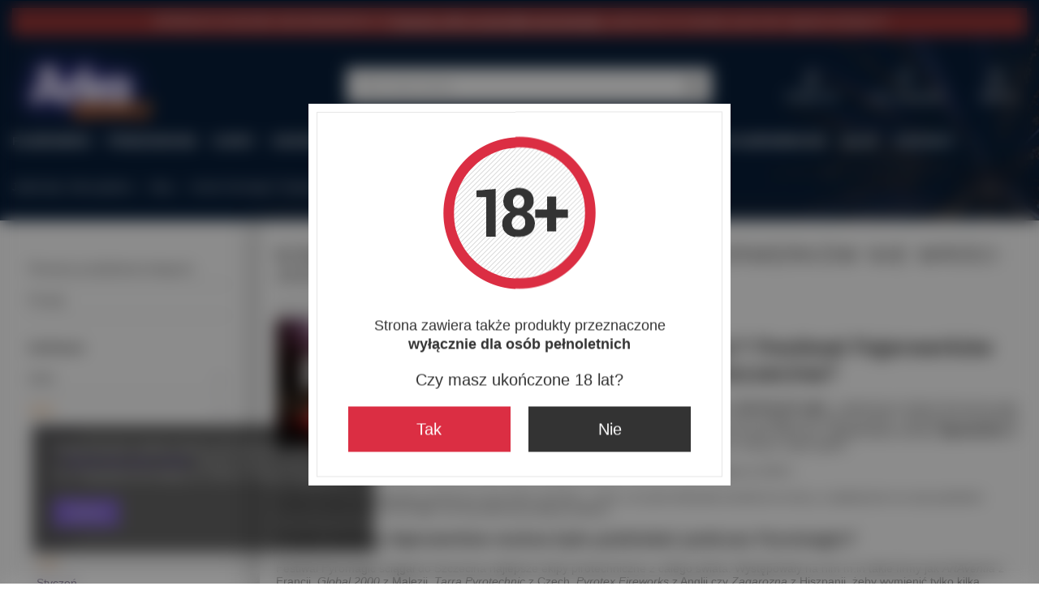

--- FILE ---
content_type: text/html; charset=utf-8
request_url: https://www.arkafajerwerki.pl/Koniec-Pyromagic-Festiwal-Fajerwerkow-nie-wroci-juz-do-Szczecina-blog-pol-1677231220.html
body_size: 23565
content:
<!DOCTYPE html>
<html lang="pl" class="--vat --gross " ><head><meta name='viewport' content='user-scalable=no, initial-scale = 1.0, maximum-scale = 1.0, width=device-width, viewport-fit=cover'/> <link rel="preload" crossorigin="anonymous" as="font" href="/gfx/standards/fontello.woff?v=2"><meta http-equiv="Content-Type" content="text/html; charset=utf-8"><meta http-equiv="X-UA-Compatible" content="IE=edge"><title>Koniec Pyromagic? Festiwal Fajerwerków nie wróci już do Szczecina? | Fajerwerki BLOG - ARKA Fajerwerki</title><meta name="keywords" content="blog fajerwerki, fajerwerki wiadomości, sklep z fajerwerkami"><meta name="description" content="Blog o fajerwerkach. Aktualności ze świata pirotechniki, aktualne wydarzenia, festiwale fajerwerków oraz recenzje produktów."><link rel="icon" href="/gfx/pol/favicon.ico"><meta name="theme-color" content="#8266d2"><meta name="msapplication-navbutton-color" content="#8266d2"><meta name="apple-mobile-web-app-status-bar-style" content="#8266d2"><link rel="preload stylesheet" as="style" href="/gfx/pol/style.css.gzip?r=1721122177"><script>var app_shop={urls:{prefix:'data="/gfx/'.replace('data="', '')+'pol/',graphql:'/graphql/v1/'},vars:{priceType:'gross',priceTypeVat:true,productDeliveryTimeAndAvailabilityWithBasket:false,geoipCountryCode:'US',currency:{id:'PLN',symbol:'zł',country:'pl',format:'###,##0.00',beforeValue:false,space:true,decimalSeparator:',',groupingSeparator:' '},language:{id:'pol',symbol:'pl',name:'Polski'},},txt:{priceTypeText:' brutto',},fn:{},fnrun:{},files:[],graphql:{}};const getCookieByName=(name)=>{const value=`; ${document.cookie}`;const parts = value.split(`; ${name}=`);if(parts.length === 2) return parts.pop().split(';').shift();return false;};if(getCookieByName('freeeshipping_clicked')){document.documentElement.classList.remove('--freeShipping');}if(getCookieByName('rabateCode_clicked')){document.documentElement.classList.remove('--rabateCode');}function hideClosedBars(){const closedBarsArray=JSON.parse(localStorage.getItem('closedBars'))||[];if(closedBarsArray.length){const styleElement=document.createElement('style');styleElement.textContent=`${closedBarsArray.map((el)=>`#${el}`).join(',')}{display:none !important;}`;document.head.appendChild(styleElement);}}hideClosedBars();</script><script src="/gfx/pol/shop.js.gzip?r=1721122177"></script><meta name="robots" content="index,follow"><meta name="rating" content="general"><meta name="Author" content="KTH na bazie IdoSell (www.idosell.com/shop).">
<!-- Begin LoginOptions html -->

<style>
#client_new_social .service_item[data-name="service_Apple"]:before, 
#cookie_login_social_more .service_item[data-name="service_Apple"]:before,
.oscop_contact .oscop_login__service[data-service="Apple"]:before {
    display: block;
    height: 2.6rem;
    content: url('/gfx/standards/apple.svg?r=1743165583');
}
.oscop_contact .oscop_login__service[data-service="Apple"]:before {
    height: auto;
    transform: scale(0.8);
}
#client_new_social .service_item[data-name="service_Apple"]:has(img.service_icon):before,
#cookie_login_social_more .service_item[data-name="service_Apple"]:has(img.service_icon):before,
.oscop_contact .oscop_login__service[data-service="Apple"]:has(img.service_icon):before {
    display: none;
}
</style>

<!-- End LoginOptions html -->

<!-- Open Graph -->
<meta property="og:type" content="article"><meta property="og:url" content="https://www.arkafajerwerki.pl/Koniec-Pyromagic-Festiwal-Fajerwerkow-nie-wroci-juz-do-Szczecina-blog-pol-1677231220.html
"><meta property="og:title" content="Koniec Pyromagic? Festiwal Fajerwerków nie wróci już do Szczecina?"><meta property="og:description" content="Pyromagic - międzynarodowy festiwal sztucznych ogni - zapisał się w historii Szczecina jako szczególne wydarzenie kulturalne. Co roku ściągał nad Odrę turystów i miłośników pirotechniki z całego świata. Podczas imprezy można było zobaczyć najpiękniejsze pokazy fajerwerków w wykonaniu najlepszych pirotechników z różnych części globu."><meta property="og:site_name" content="KTH"><meta property="og:locale" content="pl_PL"><meta property="og:image" content="https://www.arkafajerwerki.pl/data/include/img/news/1677231220.jpg"><meta property="og:image:width" content="404"><meta property="og:image:height" content="217"><link rel="manifest" href="https://www.arkafajerwerki.pl/data/include/pwa/1/manifest.json?t=3"><meta name="apple-mobile-web-app-capable" content="yes"><meta name="apple-mobile-web-app-status-bar-style" content="black"><meta name="apple-mobile-web-app-title" content="www.arkafajerwerki.pl"><link rel="apple-touch-icon" href="/data/include/pwa/1/icon-128.png"><link rel="apple-touch-startup-image" href="/data/include/pwa/1/logo-512.png" /><meta name="msapplication-TileImage" content="/data/include/pwa/1/icon-144.png"><meta name="msapplication-TileColor" content="#2F3BA2"><meta name="msapplication-starturl" content="/"><script type="application/javascript">var _adblock = true;</script><script async src="/data/include/advertising.js"></script><script type="application/javascript">var statusPWA = {
                online: {
                    txt: "Połączono z internetem",
                    bg: "#5fa341"
                },
                offline: {
                    txt: "Brak połączenia z internetem",
                    bg: "#eb5467"
                }
            }</script><script async type="application/javascript" src="/ajax/js/pwa_online_bar.js?v=1&r=6"></script><script type="application/javascript" src="/ajax/js/webpush_subscription.js?v=1&r=4"></script><script type="application/javascript">WebPushHandler.publicKey = 'BNdhmOejFofuuj+KfAtX0xQtbira15lv9pmv+nUTvdOhI3pr3X2l2ez9Du4S7EEGPEzA2ZvC1S/Bc7+0tFaqgdk=';WebPushHandler.version = '1';WebPushHandler.setPermissionValue();</script><script >
window.dataLayer = window.dataLayer || [];
window.gtag = function gtag() {
dataLayer.push(arguments);
}
gtag('consent', 'default', {
'ad_storage': 'denied',
'analytics_storage': 'denied',
'ad_personalization': 'denied',
'ad_user_data': 'denied',
'wait_for_update': 500
});

gtag('set', 'ads_data_redaction', true);
</script><script  class='google_consent_mode_update'>
gtag('consent', 'update', {
'ad_storage': 'granted',
'analytics_storage': 'granted',
'ad_personalization': 'granted',
'ad_user_data': 'granted'
});
</script>
<!-- End Open Graph -->

<link rel="canonical" href="https://www.arkafajerwerki.pl/Koniec-Pyromagic-Festiwal-Fajerwerkow-nie-wroci-juz-do-Szczecina-blog-pol-1677231220.html" />

                <!-- Global site tag (gtag.js) -->
                <script  async src="https://www.googletagmanager.com/gtag/js?id=G-J6LYZYZK85"></script>
                <script >
                    window.dataLayer = window.dataLayer || [];
                    window.gtag = function gtag(){dataLayer.push(arguments);}
                    gtag('js', new Date());
                    
                    gtag('config', 'G-J6LYZYZK85');

                </script>
                <link rel="stylesheet" type="text/css" href="/data/designs/64ff1e095a25a7.93190123_44/gfx/pol/custom.css.gzip?r=1731031269">            <!-- Google Tag Manager -->
                    <script >(function(w,d,s,l,i){w[l]=w[l]||[];w[l].push({'gtm.start':
                    new Date().getTime(),event:'gtm.js'});var f=d.getElementsByTagName(s)[0],
                    j=d.createElement(s),dl=l!='dataLayer'?'&l='+l:'';j.async=true;j.src=
                    'https://www.googletagmanager.com/gtm.js?id='+i+dl;f.parentNode.insertBefore(j,f);
                    })(window,document,'script','dataLayer','GTM-5R64RLG');</script>
            <!-- End Google Tag Manager -->
<!-- Begin additional html or js -->


<!--1|1|1-->
<style type="text/css">
.ui-autocomplete{  border-radius: 30px;     padding: 10px 20px;    margin-top: 1px;}
.menu_preloader_add_btn>a:first-child{margin-bottom:10px;}
.menu_preloader_add_btn>a{width: 100%;}
div#menu_preloader_add .product_wrapper .product_prices, div#menu_preloader_add{text-align: center;}
#menu_buttons2 div.menu_button_wrapper{margin-bottom: 38px;}
#projector_form a.firmlogo{    float: right; display: block;}

/* dodatki button */
#search div.search_details div.search_buttons a.add_to_basket{
background:#0d345c;
border: 1px solid #0d345c;
color:  #fff !important;
padding:11px 10px;
transition:all 0.3s ease;
}

#search div.search_details div.search_buttons a.add_to_basket:hover{
background:#fff;
color:  #0d345c !important;
transition:all 0.3s ease;
}
</style>
<!--3|1|3| modified: 2024-05-20 14:41:50-->
<style>

.button_allegro{
display: none !important;
}
.select_button.active{
background: none !important;
border: 1px solid #333;
}
.select_button{
background: none !important;
border: 0px solid #333;
}
#menu_buttons2 div.menu_button_wrapper{
margin-bottom:0px !important;
}
.sprawdz_dostepnosc_link{
display:none!important;
}
</style>
<!--19|1|13-->
          <script type="text/javascript">
              //  Nokaut.pl Conversion Tracker v2
              (function () {
                  var ns = document.createElement('script'), s = null, stamp = parseInt(new Date().getTime() / 86400, 10);
                  ns.type = 'text/javascript';
                  ns.async = true;
                  ns.src = ('https:' == document.location.protocol ? 'https://nokaut.link/js/' : 'http://nokaut.link/js/') + 'conversion.js?' + stamp;
                  s = document.getElementsByTagName('script')[0];
                  s.parentNode.insertBefore(ns, s);
              })();
          </script>
<!--33|1|23| modified: 2023-12-30 08:42:32-->
<style>
.search_description.--skeleton{
color:black !important;

}

.search_description__wrapper {
color:black !important;
padding: 10px !important;
}
.search_description {
color:black !important;

}
</style>
<!--40|1|30-->
<script>
!function (w, d, t) {
  w.TiktokAnalyticsObject=t;var ttq=w[t]=w[t]||[];ttq.methods=["page","track","identify","instances","debug","on","off","once","ready","alias","group","enableCookie","disableCookie"],ttq.setAndDefer=function(t,e){t[e]=function(){t.push([e].concat(Array.prototype.slice.call(arguments,0)))}};for(var i=0;i<ttq.methods.length;i++)ttq.setAndDefer(ttq,ttq.methods[i]);ttq.instance=function(t){for(var e=ttq._i[t]||[],n=0;n<ttq.methods.length;n++)ttq.setAndDefer(e,ttq.methods[n]);return e},ttq.load=function(e,n){var i="https://analytics.tiktok.com/i18n/pixel/events.js";ttq._i=ttq._i||{},ttq._i[e]=[],ttq._i[e]._u=i,ttq._t=ttq._t||{},ttq._t[e]=+new Date,ttq._o=ttq._o||{},ttq._o[e]=n||{};var o=document.createElement("script");o.type="text/javascript",o.async=!0,o.src=i+"?sdkid="+e+"&lib="+t;var a=document.getElementsByTagName("script")[0];a.parentNode.insertBefore(o,a)};

  ttq.load('CLGHB73C77U3CGPHOSCG');
  ttq.page();
}(window, document, 'ttq');
</script>

<!-- End additional html or js -->
</head><body><div id="container" class="blog-item_page container max-width-1200"><header class=" commercial_banner"><script class="ajaxLoad">app_shop.vars.vat_registered="true";app_shop.vars.currency_format="###,##0.00";app_shop.vars.currency_before_value=false;app_shop.vars.currency_space=true;app_shop.vars.symbol="zł";app_shop.vars.id="PLN";app_shop.vars.baseurl="http://www.arkafajerwerki.pl/";app_shop.vars.sslurl="https://www.arkafajerwerki.pl/";app_shop.vars.curr_url="%2FKoniec-Pyromagic-Festiwal-Fajerwerkow-nie-wroci-juz-do-Szczecina-blog-pol-1677231220.html";var currency_decimal_separator=',';var currency_grouping_separator=' ';app_shop.vars.blacklist_extension=["exe","com","swf","js","php"];app_shop.vars.blacklist_mime=["application/javascript","application/octet-stream","message/http","text/javascript","application/x-deb","application/x-javascript","application/x-shockwave-flash","application/x-msdownload"];app_shop.urls.contact="/contact-pol.html";</script><div id="viewType" style="display:none"></div><div class="bars_top bars"><div class="bars__item" id="bar35" data-fixed="true" style="--background-color:#9b3636;--border-color:;--font-color:#ffffff;"><div class="bars__wrapper"><div class="bars__content"> SPRZEDAŻ W SEZONIE 2026 WZNOWIONA !💪  <strong> <a href="https://www.arkafajerwerki.pl/Promocja-spromo-pol.html" >Promocja -12% na wszystko poza kursami.  </a></strong>zapraszamy do zakupów, przed nami regularne dostawy 💥</div></div></div></div><script>document.documentElement.style.setProperty('--bars-height',`${document.querySelector('.bars_top').offsetHeight}px`);</script><div id="logo" class="d-flex align-items-center"><a href="https://www.arkafajerwerki.pl" target="_self"><img src="/data/gfx/mask/pol/logo_1_big.png" alt="Sklep z fajerwerkami" width="500" height="282"></a></div><form action="https://www.arkafajerwerki.pl/search.php" method="get" id="menu_search" class="menu_search"><a href="#showSearchForm" class="menu_search__mobile"></a><div class="menu_search__block"><div class="menu_search__item --input"><input class="menu_search__input" type="text" name="text" autocomplete="off" placeholder="Wpisz czego szukasz"><button class="menu_search__submit" type="submit"></button></div><div class="menu_search__item --results search_result"></div></div></form><div id="menu_settings" class="align-items-center justify-content-center justify-content-lg-end"><div id="menu_additional"><a class="account_link" href="https://www.arkafajerwerki.pl/login.php">Zaloguj się</a><div class="shopping_list_top" data-empty="true"><a href="https://www.arkafajerwerki.pl/pl/shoppinglist/" class="wishlist_link slt_link --empty">Listy zakupowe</a><div class="slt_lists"><ul class="slt_lists__nav"><li class="slt_lists__nav_item" data-list_skeleton="true" data-list_id="true" data-shared="true"><a class="slt_lists__nav_link" data-list_href="true"><span class="slt_lists__nav_name" data-list_name="true"></span><span class="slt_lists__count" data-list_count="true">0</span></a></li><li class="slt_lists__nav_item --empty"><a class="slt_lists__nav_link --empty" href="https://www.arkafajerwerki.pl/pl/shoppinglist/"><span class="slt_lists__nav_name" data-list_name="true">Lista zakupowa</span><span class="slt_lists__count" data-list_count="true">0</span></a></li></ul></div></div></div></div><div class="shopping_list_top_mobile" data-empty="true"><a href="https://www.arkafajerwerki.pl/pl/shoppinglist/" class="sltm_link --empty"></a></div><div id="menu_basket" class="topBasket"><a class="topBasket__sub" href="/basketedit.php"><span class="badge badge-info"></span><strong class="topBasket__price">0,00 zł</strong></a><div class="topBasket__details --products" style="display: none;"><div class="topBasket__block --labels"><label class="topBasket__item --name">Produkt</label><label class="topBasket__item --sum">Ilość</label><label class="topBasket__item --prices">Cena</label></div><div class="topBasket__block --products"></div></div><div class="topBasket__details --shipping" style="display: none;"><span class="topBasket__name">Koszt dostawy od</span><span id="shipppingCost"></span></div></div><nav id="menu_categories" class="wide"><button type="button" class="navbar-toggler"><i class="icon-reorder"></i></button><div class="navbar-collapse" id="menu_navbar"><ul class="navbar-nav mx-md-n2"><li class="nav-item"><a  href="/pol_m_Fajerwerki-100.html" target="_self" title="Fajerwerki" class="nav-link" >Fajerwerki</a><ul class="navbar-subnav"><li class="nav-item"><a  href="/pol_m_Fajerwerki_niewznoszace-sie-398.html" target="_self" title="niewznoszące się" class="nav-link" >niewznoszące się</a><ul class="navbar-subsubnav"><li class="nav-item"><a  href="/pol_m_Fajerwerki_niewznoszace-sie_Baczki-402.html" target="_self" title="Bączki" class="nav-link" >Bączki</a></li><li class="nav-item"><a  href="/pol_m_Fajerwerki_Emitery-dzwieku-223.html" target="_self" title="Emitery dźwięku" class="nav-link" >Emitery dźwięku</a></li><li class="nav-item"><a  href="/pol_m_Fajerwerki_Flary-Race-Pochodnie-164.html" target="_self" title="Flary i race świetlne" class="nav-link" >Flary i race świetlne</a></li><li class="nav-item"><a  href="/pol_m_Fajerwerki_Fontanny-tortowe-302.html" target="_self" title="Fontanny tortowe" class="nav-link" >Fontanny tortowe</a></li><li class="nav-item"><a  href="/pol_m_Fajerwerki_niewznoszace-sie_Granaty-hukowe-treningowe-431.html" target="_self" title="Granaty hukowe - treningowe" class="nav-link" >Granaty hukowe - treningowe</a></li><li class="nav-item"><a  href="/pol_m_Fajerwerki_Karabinki-petard-297.html" target="_self" title="Karabinki petard" class="nav-link" >Karabinki petard</a></li><li class="nav-item"><a  href="/pol_m_Fajerwerki_Petardy-152.html" target="_self" title="Petardy hukowe i emitery dźwięku" class="nav-link" >Petardy hukowe i emitery dźwięku</a></li><li class="nav-item"><a  href="/pol_m_Fajerwerki_niewznoszace-sie_Pozostale-drobne-i-male-fajerwerki-406.html" target="_self" title="Pozostałe drobne i małe fajerwerki" class="nav-link" >Pozostałe drobne i małe fajerwerki</a></li><li class="nav-item"><a  href="/pol_m_Fajerwerki_Stroboskopy-173.html" target="_self" title="Stroboskopy / Ognie bengalskie" class="nav-link" >Stroboskopy / Ognie bengalskie</a></li><li class="nav-item"><a  href="/pol_m_Fajerwerki_Pirotechnika-drobna_Strzelajace-diabelki-225.html" target="_self" title="Strzelające diabełki - cebulki" class="nav-link" >Strzelające diabełki - cebulki</a></li><li class="nav-item"><a  href="/pol_m_Fajerwerki_ODSTRASZACZE-ZWIERZAT-303.html" target="_self" title="Sznury hukowe i inne odstraszacze zwierząt" class="nav-link" >Sznury hukowe i inne odstraszacze zwierząt</a></li><li class="nav-item"><a  href="/pol_m_Fajerwerki_Swiece-dymne-171.html" target="_self" title="dymy pirotechniczne - generatory dymu" class="nav-link" >dymy pirotechniczne - generatory dymu</a></li><li class="nav-item"><a  href="/pol_m_Fajerwerki_Zimne-ognie-162.html" target="_self" title="Zimne ognie" class="nav-link" >Zimne ognie</a></li><li class="nav-item"><a  href="/pol_m_Fajerwerki_niewznoszace-sie_Pochodnie-swiece-NIE-pirotechniczne-parafinowe-itd-522.html" target="_self" title="Pochodnie / świece NIE-pirotechniczne (parafinowe itd.)" class="nav-link" >Pochodnie / świece NIE-pirotechniczne (parafinowe itd.)</a></li></ul></li><li class="nav-item"><a  href="/pol_m_Fajerwerki_wznoszace-sie-399.html" target="_self" title="wznoszące się" class="nav-link" >wznoszące się</a><ul class="navbar-subsubnav"><li class="nav-item"><a  href="/pol_m_Fajerwerki_Pirotechnika-drobna_Katiusze-226.html" target="_self" title="Katiusze" class="nav-link" >Katiusze</a></li><li class="nav-item"><a  href="/pol_m_Fajerwerki_wznoszace-sie_Motyle-403.html" target="_self" title="Motyle" class="nav-link" >Motyle</a></li><li class="nav-item"><a  href="/pol_m_Fajerwerki_Konfetti-Serpentyny-358.html" target="_self" title="Konfetti / Serpentyny" class="nav-link" >Konfetti / Serpentyny</a></li><li class="nav-item"><a  href="/pol_m_Fajerwerki_Proszki-holi-333.html" target="_self" title="Proszki holi" class="nav-link" >Proszki holi</a></li><li class="nav-item"><a  href="/pol_m_Fajerwerki_Wulkany-Fontanny-161.html" target="_self" title="Wulkany i fontanny" class="nav-link" >Wulkany i fontanny</a></li><li class="nav-item"><a  href="/pol_m_Fajerwerki_wznoszace-sie_Dymne-wznoszace-sie-452.html" target="_self" title="Dymne wznoszące się" class="nav-link" >Dymne wznoszące się</a></li><li class="nav-item"><a  href="/pol_m_Fajerwerki_wznoszace-sie_Wybuchowe-niespodzianki-wewnetrzne-502.html" target="_self" title="Wybuchowe niespodzianki wewnętrzne" class="nav-link" >Wybuchowe niespodzianki wewnętrzne</a></li></ul></li><li class="nav-item"><a  href="/pol_m_Fajerwerki_podniebne-400.html" target="_self" title="podniebne" class="nav-link" >podniebne</a><ul class="navbar-subsubnav"><li class="nav-item"><a  href="/pol_m_Fajerwerki_podniebne_Dymne-podniebne-441.html" target="_self" title="Dymne podniebne" class="nav-link" >Dymne podniebne</a></li><li class="nav-item"><a  href="/pol_m_Pirotechnika-profesjonalna-i-sceniczna_Single-line-305.html" target="_self" title="Single line (wyrzutnie jednorzędowe)" class="nav-link" >Single line (wyrzutnie jednorzędowe)</a></li><li class="nav-item"><a  href="/pol_m_Fajerwerki_Mozdzierze-Single-shoty-197.html" target="_self" title="Single shoty (wyrzutnie jednostrzałowe)" class="nav-link" >Single shoty (wyrzutnie jednostrzałowe)</a></li><li class="nav-item"><a  href="/pol_m_Fajerwerki_Race-pistoletowe-295.html" target="_self" title="Rakietki pistoletowe" class="nav-link" >Rakietki pistoletowe</a></li><li class="nav-item"><a  href="/pol_m_Fajerwerki_Rzymskie-ognie-155.html" target="_self" title="Rzymskie ognie" class="nav-link" >Rzymskie ognie</a></li><li class="nav-item"><a  href="/pol_m_Fajerwerki_Rakiety-154.html" target="_self" title="Rakiety" class="nav-link" >Rakiety</a></li><li class="nav-item"><a  href="/pol_m_Fajerwerki_Wyrzutnie-Baterie-157.html" target="_self" title="Wyrzutnie / Baterie" class="nav-link" >Wyrzutnie / Baterie</a></li><li class="nav-item"><a  href="/pol_m_Fajerwerki_Zestawy-196.html" target="_self" title="Zestawy fajerwerkowe" class="nav-link" >Zestawy fajerwerkowe</a></li><li class="nav-item"><a  href="pol_m_Fajerwerki_Wyrzutnie-Baterie_ZESTAWY-POKAZOWE-SAMOOBSLUGOWE-222.html" target="_self" title="Zestawy z gotowym pokazem fajerwerków" class="nav-link" >Zestawy z gotowym pokazem fajerwerków</a></li><li class="nav-item"><a  href="/pol_m_Fajerwerki_podniebne_Petardy-podniebne-482.html" target="_self" title="Petardy podniebne" class="nav-link" >Petardy podniebne</a></li><li class="nav-item"><a  href="  https://www.arkafajerwerki.pl/pol_m_Fajerwerki_podniebne_Rakiety_Rakiety-z-bomba-szelka-511.html" target="_self" title="Bomby pirotechniczne (na kiju)" class="nav-link" >Bomby pirotechniczne (na kiju)</a></li></ul></li><li class="nav-item"><a  href="/pol_m_Fajerwerki_pozostale-200.html" target="_self" title="pozostałe" class="nav-link" >pozostałe</a><ul class="navbar-subsubnav more"><li class="nav-item"><a  href="/pol_m_Fajerwerki_pozostale_Atrapy-fajerwerkow-436.html" target="_self" title="Atrapy fajerwerków" class="nav-link" >Atrapy fajerwerków</a></li><li class="nav-item"><a  href="/pol_m_Fajerwerki_pozostale_Fajerwerki-ktore-fajerwerkami-nie-sa-457.html" target="_self" title="&amp;quot;Fajerwerki&amp;quot;, które fajerwerkami nie są..." class="nav-link" >&quot;Fajerwerki&quot;, które fajerwerkami nie są...</a></li><li class="nav-item"><a  href="/pol_m_Fajerwerki_pozostale_Lonty-178.html" target="_self" title="Lonty" class="nav-link" >Lonty</a></li><li class="nav-item"><a  href="/pol_m_Fajerwerki_pozostale_Ogniwa-baterie-do-systemow-434.html" target="_self" title="Ogniwa (baterie) do systemów" class="nav-link" >Ogniwa (baterie) do systemów</a></li><li class="nav-item"><a  href="/pol_m_Fajerwerki_pozostale_Okulary-ochronne-442.html" target="_self" title="Okulary ochronne " class="nav-link" >Okulary ochronne </a></li><li class="nav-item"><a  href="/pol_m_Fajerwerki_pozostale_Rury-fiberglass-195.html" target="_self" title="Rury fiberglass" class="nav-link" >Rury fiberglass</a></li><li class="nav-item"><a  href="/pol_m_Fajerwerki_pozostale_systemy-do-odpalania-433.html" target="_self" title="systemy do odpalania" class="nav-link" >systemy do odpalania</a></li><li class="nav-item"><a  href="/pol_m_Fajerwerki_pozostale_infrastruktura-statywy-stojaki-uchwyty-prety-435.html" target="_self" title="infrastruktura (statywy, stojaki, uchwyty, pręty)" class="nav-link" >infrastruktura (statywy, stojaki, uchwyty, pręty)</a></li><li class="nav-item"><a  href="/pol_m_Fajerwerki_pozostale_merch-Arkowy-piwko-zelki-petardolada-i-inne-437.html" target="_self" title="merch Arkowy (piwko, żelki, petardolada i inne)" class="nav-link" >merch Arkowy (piwko, żelki, petardolada i inne)</a></li><li class="nav-item"><a  href="/pol_m_Fajerwerki_pozostale_Zapalniczki-432.html" target="_self" title="Zapalniczki" class="nav-link" >Zapalniczki</a></li><li class="nav-item"><a  href="/pol_m_Fajerwerki_pozostale_Zapalarki-pirotechniczne-405.html" target="_self" title="Zapalarki pirotechniczne" class="nav-link" >Zapalarki pirotechniczne</a></li><li class="nav-item"><a  href="/pol_m_Pirotechnika-profesjonalna-i-sceniczna_Zapalniki-357.html" target="_self" title="Zapalniki" class="nav-link" >Zapalniki</a></li><li class="nav-item"><a  href="https://www.arkafajerwerki.pl/pol_m_Fajerwerki-wg-okazji_Fajerwerki-dzienne-451.html" target="_self" title="Fajerwerki dzienne" class="nav-link" >Fajerwerki dzienne</a></li><li class="nav-item"><a  href="/pol_m_Fajerwerki_pozostale_towary-nieprzecenialne-461.html" target="_self" title="towary nieprzecenialne" class="nav-link" >towary nieprzecenialne</a></li><li class="nav-item"><a  href="https://www.arkafajerwerki.pl/pol_m_Fajerwerki-wg-okazji_Fajerwerki-wewnetrzne-462.html" target="_self" title="Fajerwerki wewnętrzne" class="nav-link" >Fajerwerki wewnętrzne</a></li><li class="nav-item"><a  href="/pol_m_Fajerwerki_pozostale_Fajerwerki-wyprodukowane-w-Europie-498.html" target="_self" title="Fajerwerki wyprodukowane w Europie" class="nav-link" >Fajerwerki wyprodukowane w Europie</a></li><li class="nav-item"><a  href="/pol_m_Fajerwerki_pozostale_Nietypowe-fajerwerki-509.html" target="_self" title="Nietypowe fajerwerki" class="nav-link" >Nietypowe fajerwerki</a></li><li class="nav-item"><a  href="/pol_m_Fajerwerki_pozostale_Pistolety-na-slepaki-startowe-524.html" target="_self" title="Pistolety na ślepaki (startowe)" class="nav-link" >Pistolety na ślepaki (startowe)</a></li><li class="nav-item --extend"><a href="" class="nav-link" txt_alt="- Zwiń">+ Rozwiń</a></li></ul></li><li class="nav-item"><a  href="/pol_m_Fajerwerki_wieloplanowe-fajerwerki-459.html" target="_self" title="wieloplanowe fajerwerki" class="nav-link" >wieloplanowe fajerwerki</a><ul class="navbar-subsubnav"><li class="nav-item"><a  href="/pol_m_Fajerwerki_wieloplanowe-fajerwerki_Wyrzutnie-z-fontannami-460.html" target="_self" title="Wyrzutnie z fontannami" class="nav-link" >Wyrzutnie z fontannami</a></li></ul></li></ul></li><li class="nav-item"><a  href="https://www.arkafajerwerki.pl/Promocja-spromo-pol.html" target="_self" title="Przecenione" class="nav-link" >Przecenione</a></li><li class="nav-item"><a  href="/pol_m_KURSY-439.html" target="_self" title="KURSY" class="nav-link" >KURSY</a><ul class="navbar-subnav"><li class="nav-item empty"><a  href="/pol_m_KURSY_kursy-teoretyczne-online-525.html" target="_self" title="kursy teoretyczne online" class="nav-link" >kursy teoretyczne online</a></li><li class="nav-item empty"><a  href="/pol_m_KURSY_kursy-praktyczne-stacjonarnie-526.html" target="_self" title="kursy praktyczne stacjonarnie" class="nav-link" >kursy praktyczne stacjonarnie</a></li><li class="nav-item empty"><a  href="/pol_m_KURSY_pakiety-teoria-praktyka-527.html" target="_self" title="pakiety (teoria + praktyka)" class="nav-link" >pakiety (teoria + praktyka)</a></li></ul></li><li class="nav-item"><a  href="Nowosc-snewproducts-pol.html?newproducts=y#date-d" target="_self" title="Nowości" class="nav-link" >Nowości</a></li><li class="nav-item"><a  href="/pol_m_Pirotechnika-profesjonalna-i-sceniczna-304.html" target="_self" title="Pirotechnika profesjonalna i sceniczna" class="nav-link" >Pirotechnika profesjonalna i sceniczna</a><ul class="navbar-subnav"><li class="nav-item"><a  href="/Fontanny-sceniczne-353.html" target="_self" title="Fontanny sceniczne (z zapalnikiem elektrycznym)" class="nav-link" >Fontanny sceniczne (z zapalnikiem elektrycznym)</a><ul class="navbar-subsubnav"><li class="nav-item"><a  href="/pol_m_Pirotechnika-profesjonalna-i-sceniczna_Fontanny-sceniczne-z-zapalnikiem-elektrycznym-_no-smell-niesmierdzace-wewnetrzne-465.html" target="_self" title="no smell - nieśmierdzące (wewnętrzne)" class="nav-link" >no smell - nieśmierdzące (wewnętrzne)</a></li><li class="nav-item"><a  href="/pol_m_Pirotechnika-profesjonalna-i-sceniczna_Fontanny-sceniczne-z-zapalnikiem-elektrycznym-_zewnetrzne-466.html" target="_self" title="zewnętrzne" class="nav-link" >zewnętrzne</a></li></ul></li><li class="nav-item empty"><a  href="/pol_m_Pirotechnika-profesjonalna-i-sceniczna_Wodospady-opadajace-iskierki-517.html" target="_self" title="Wodospady (opadające iskierki)" class="nav-link" >Wodospady (opadające iskierki)</a></li><li class="nav-item"><a  href="/pol_m_Pirotechnika-profesjonalna-i-sceniczna_Wulkany-i-fontanny-profesjonalne-lontowe-495.html" target="_self" title="Wulkany i fontanny profesjonalne (lontowe)" class="nav-link" >Wulkany i fontanny profesjonalne (lontowe)</a><ul class="navbar-subsubnav"><li class="nav-item"><a  href="/pol_m_Pirotechnika-profesjonalna-i-sceniczna_Wulkany-i-fontanny-profesjonalne-lontowe-_Wulkany-profesjonalne-lontowe-do-uzycia-podczas-pokazu-496.html" target="_self" title="Wulkany profesjonalne lontowe (do użycia podczas pokazu)" class="nav-link" >Wulkany profesjonalne lontowe (do użycia podczas pokazu)</a></li></ul></li><li class="nav-item empty"><a  href="/pol_m_Pirotechnika-profesjonalna-i-sceniczna_Lance-do-napisow-355.html" target="_self" title="Lance do napisów" class="nav-link" >Lance do napisów</a></li><li class="nav-item empty"><a  href="/pol_m_Pirotechnika-profesjonalna-i-sceniczna_Miny-sceniczne-pozostale-354.html" target="_self" title="Miny sceniczne + pozostałe" class="nav-link" >Miny sceniczne + pozostałe</a></li><li class="nav-item empty"><a  href="/pol_m_Pirotechnika-profesjonalna-i-sceniczna_Rzymskie-ognie-310.html" target="_self" title="Rzymskie ognie" class="nav-link" >Rzymskie ognie</a></li><li class="nav-item empty"><a  href="/pol_m_Pirotechnika-profesjonalna-i-sceniczna_Single-line-305.html" target="_self" title="Single line" class="nav-link" >Single line</a></li><li class="nav-item"><a  href="pol_m_Fajerwerki_Mozdzierze-Single-shoty-197.html" target="_self" title="Single shot" class="nav-link" >Single shot</a><ul class="navbar-subsubnav"><li class="nav-item"><a  href="/pol_m_Pirotechnika-profesjonalna-i-sceniczna_Single-shot_Nocne-448.html" target="_self" title="Nocne" class="nav-link" >Nocne</a></li><li class="nav-item"><a  href="/pol_m_Pirotechnika-profesjonalna-i-sceniczna_Single-shot_Dzienne-dymne-zwane-racami-kolorowymi-449.html" target="_self" title="Dzienne (dymne - zwane racami kolorowymi)" class="nav-link" >Dzienne (dymne - zwane racami kolorowymi)</a></li></ul></li><li class="nav-item empty"><a  href="/pol_m_Pirotechnika-profesjonalna-i-sceniczna_Wyrzutnie-profesjonalne-pokazowe-308.html" target="_self" title="Wyrzutnie profesjonalne (pokazowe)" class="nav-link" >Wyrzutnie profesjonalne (pokazowe)</a></li><li class="nav-item empty"><a  href="/pol_m_Pirotechnika-profesjonalna-i-sceniczna_Wyrzutnie-konfetti-serpentyn-356.html" target="_self" title="Wyrzutnie konfetti / serpentyn" class="nav-link" >Wyrzutnie konfetti / serpentyn</a></li><li class="nav-item empty"><a  href="/pol_m_Pirotechnika-profesjonalna-i-sceniczna_Zapalniki-357.html" target="_self" title="Zapalniki" class="nav-link" >Zapalniki</a></li><li class="nav-item empty"><a  href="/pol_m_Pirotechnika-profesjonalna-i-sceniczna_Efekty-specjalne-teatralne-sceniczne-filmowe-458.html" target="_self" title="Efekty specjalne teatralne / sceniczne / filmowe" class="nav-link" >Efekty specjalne teatralne / sceniczne / filmowe</a></li></ul></li><li class="nav-item"><a  href="Hurtownia-fajerwerkow-cabout-pol-30.html" target="_self" title="Hurtownia fajerwerków" class="nav-link" >Hurtownia fajerwerków</a></li><li class="nav-item"><a  href="news-pol.phtml" target="_self" title="Blog" class="nav-link" >Blog</a></li><li class="nav-item"><a  href="http://arkafajerwerki.pl/Kontakt-cabout-pol-12.html" target="_self" title="Kontakt" class="nav-link" >Kontakt</a></li></ul></div></nav><div id="breadcrumbs" class="breadcrumbs"><div class="back_button"><button id="back_button"></button></div><div class="list_wrapper"><ol><li><span>Jesteś tutaj:  </span></li><li class="bc-main"><span><a href="/">Strona główna</a></span></li><li class="bc-blog-item"><a href="https://www.arkafajerwerki.pl/blog-pol.phtml">
										Blog
									</a></li><li class="bc-active bc-blog-item"><span>Koniec Pyromagic? Festiwal Fajerwerków nie wróci już do Szczecina?</span></li></ol></div></div></header><div id="layout" class="row clearfix"><aside class="col-3 col-xl-2"><div id="over-left-collumn"><section class="shopping_list_menu"><div class="shopping_list_menu__block --lists slm_lists" data-empty="true"><span class="slm_lists__label">Listy zakupowe</span><ul class="slm_lists__nav"><li class="slm_lists__nav_item" data-list_skeleton="true" data-list_id="true" data-shared="true"><a class="slm_lists__nav_link" data-list_href="true"><span class="slm_lists__nav_name" data-list_name="true"></span><span class="slm_lists__count" data-list_count="true">0</span></a></li><li class="slm_lists__nav_header"><span class="slm_lists__label">Listy zakupowe</span></li><li class="slm_lists__nav_item --empty"><a class="slm_lists__nav_link --empty" href="https://www.arkafajerwerki.pl/pl/shoppinglist/"><span class="slm_lists__nav_name" data-list_name="true">Lista zakupowa</span><span class="slm_lists__count" data-list_count="true">0</span></a></li></ul><a href="#manage" class="slm_lists__manage d-none align-items-center d-md-flex">Zarządzaj listami</a></div><div class="shopping_list_menu__block --bought slm_bought"><a class="slm_bought__link d-flex" href="https://www.arkafajerwerki.pl/products-bought.php">
				Lista dotychczas zamówionych produktów
			</a></div><div class="shopping_list_menu__block --info slm_info"><strong class="slm_info__label d-block mb-3">Jak działa lista zakupowa?</strong><ul class="slm_info__list"><li class="slm_info__list_item d-flex mb-3">
					Po zalogowaniu możesz umieścić i przechowywać na liście zakupowej dowolną liczbę produktów nieskończenie długo.
				</li><li class="slm_info__list_item d-flex mb-3">
					Dodanie produktu do listy zakupowej nie oznacza automatycznie jego rezerwacji.
				</li><li class="slm_info__list_item d-flex mb-3">
					Dla niezalogowanych klientów lista zakupowa przechowywana jest do momentu wygaśnięcia sesji (około 24h).
				</li></ul></div></section><div id="mobileCategories" class="mobileCategories"><div class="mobileCategories__item --menu"><a class="mobileCategories__link --active" href="#" data-ids="#menu_search,.shopping_list_menu,#menu_search,#menu_navbar,#menu_navbar3, #menu_blog">
                            Menu
                        </a></div><div class="mobileCategories__item --account"><a class="mobileCategories__link" href="#" data-ids="#menu_contact,#login_menu_block">
                            Konto
                        </a></div></div><div class="setMobileGrid" data-item="#menu_navbar"></div><div class="setMobileGrid" data-item="#menu_navbar3" data-ismenu1="true"></div><div class="setMobileGrid" data-item="#menu_blog"></div><div class="login_menu_block d-lg-none" id="login_menu_block"><a class="sign_in_link" href="/login.php" title=""><i class="icon-user"></i><span>Zaloguj się</span></a><a class="registration_link" href="/client-new.php?register" title=""><i class="icon-lock"></i><span>Zarejestruj się</span></a><a class="order_status_link" href="/order-open.php" title=""><i class="icon-globe"></i><span>Sprawdź status zamówienia</span></a></div><div class="setMobileGrid" data-item="#menu_contact"></div><div class="setMobileGrid" data-item="#menu_settings"></div><div id="menu_blog"><div id="menu_blog_categories" class="menu_blog_box"><ul><li><a href="/Pierwsza-przykladowa-kategoria-bloglist-pol-1.html">Pierwsza przykładowa kategoria</a></li><li><a href="/Porady-bloglist-pol-4.html">Porady</a></li></ul></div><div id="menu_blog_bydates" class="menu_blog_box"><a class="menu_categories_label" href="/blog-list.php" title="Archiwum">
                            Archiwum
                        </a><ul><li><a href="/2024_0-blogbydate-pol.html" title="2024">2024</a><ul><li><a href="/2024_12-blogbydate-pol.html" title="Grudzień 2024">
                                                                Grudzień
                                                            </a></li></ul></li><li class="active"><a href="/2023_0-blogbydate-pol.html" title="2023">2023</a><ul><li><a href="/2023_08-blogbydate-pol.html" title="Sierpień 2023">
                                                                Sierpień
                                                            </a></li><li><a href="/2023_07-blogbydate-pol.html" title="Lipiec 2023">
                                                                Lipiec
                                                            </a></li><li><a href="/2023_06-blogbydate-pol.html" title="Czerwiec 2023">
                                                                Czerwiec
                                                            </a></li><li><a href="/2023_05-blogbydate-pol.html" title="Maj 2023">
                                                                Maj
                                                            </a></li><li><a href="/2023_04-blogbydate-pol.html" title="Kwiecień 2023">
                                                                Kwiecień
                                                            </a></li><li><a href="/2023_03-blogbydate-pol.html" title="Marzec 2023">
                                                                Marzec
                                                            </a></li><li class="active"><a href="/2023_02-blogbydate-pol.html" title="Luty 2023">
                                                                Luty
                                                            </a></li><li><a href="/2023_01-blogbydate-pol.html" title="Styczeń 2023">
                                                                Styczeń
                                                            </a></li></ul></li><li><a href="/2022_0-blogbydate-pol.html" title="2022">2022</a><ul><li><a href="/2022_11-blogbydate-pol.html" title="Listopad 2022">
                                                                Listopad
                                                            </a></li><li><a href="/2022_10-blogbydate-pol.html" title="Październik 2022">
                                                                Październik
                                                            </a></li><li><a href="/2022_09-blogbydate-pol.html" title="Wrzesień 2022">
                                                                Wrzesień
                                                            </a></li><li><a href="/2022_08-blogbydate-pol.html" title="Sierpień 2022">
                                                                Sierpień
                                                            </a></li><li><a href="/2022_07-blogbydate-pol.html" title="Lipiec 2022">
                                                                Lipiec
                                                            </a></li><li><a href="/2022_06-blogbydate-pol.html" title="Czerwiec 2022">
                                                                Czerwiec
                                                            </a></li><li><a href="/2022_05-blogbydate-pol.html" title="Maj 2022">
                                                                Maj
                                                            </a></li></ul></li><li><a href="/2021_0-blogbydate-pol.html" title="2021">2021</a><ul><li><a href="/2021_10-blogbydate-pol.html" title="Październik 2021">
                                                                Październik
                                                            </a></li><li><a href="/2021_09-blogbydate-pol.html" title="Wrzesień 2021">
                                                                Wrzesień
                                                            </a></li><li><a href="/2021_07-blogbydate-pol.html" title="Lipiec 2021">
                                                                Lipiec
                                                            </a></li><li><a href="/2021_05-blogbydate-pol.html" title="Maj 2021">
                                                                Maj
                                                            </a></li><li><a href="/2021_04-blogbydate-pol.html" title="Kwiecień 2021">
                                                                Kwiecień
                                                            </a></li><li><a href="/2021_03-blogbydate-pol.html" title="Marzec 2021">
                                                                Marzec
                                                            </a></li><li><a href="/2021_02-blogbydate-pol.html" title="Luty 2021">
                                                                Luty
                                                            </a></li><li><a href="/2021_01-blogbydate-pol.html" title="Styczeń 2021">
                                                                Styczeń
                                                            </a></li></ul></li><li><a href="/2020_0-blogbydate-pol.html" title="2020">2020</a><ul><li><a href="/2020_11-blogbydate-pol.html" title="Listopad 2020">
                                                                Listopad
                                                            </a></li><li><a href="/2020_10-blogbydate-pol.html" title="Październik 2020">
                                                                Październik
                                                            </a></li><li><a href="/2020_09-blogbydate-pol.html" title="Wrzesień 2020">
                                                                Wrzesień
                                                            </a></li><li><a href="/2020_08-blogbydate-pol.html" title="Sierpień 2020">
                                                                Sierpień
                                                            </a></li><li><a href="/2020_07-blogbydate-pol.html" title="Lipiec 2020">
                                                                Lipiec
                                                            </a></li><li><a href="/2020_06-blogbydate-pol.html" title="Czerwiec 2020">
                                                                Czerwiec
                                                            </a></li><li><a href="/2020_05-blogbydate-pol.html" title="Maj 2020">
                                                                Maj
                                                            </a></li><li><a href="/2020_04-blogbydate-pol.html" title="Kwiecień 2020">
                                                                Kwiecień
                                                            </a></li><li><a href="/2020_03-blogbydate-pol.html" title="Marzec 2020">
                                                                Marzec
                                                            </a></li><li><a href="/2020_02-blogbydate-pol.html" title="Luty 2020">
                                                                Luty
                                                            </a></li><li><a href="/2020_01-blogbydate-pol.html" title="Styczeń 2020">
                                                                Styczeń
                                                            </a></li></ul></li><li><a href="/2019_0-blogbydate-pol.html" title="2019">2019</a><ul><li><a href="/2019_12-blogbydate-pol.html" title="Grudzień 2019">
                                                                Grudzień
                                                            </a></li><li><a href="/2019_10-blogbydate-pol.html" title="Październik 2019">
                                                                Październik
                                                            </a></li><li><a href="/2019_09-blogbydate-pol.html" title="Wrzesień 2019">
                                                                Wrzesień
                                                            </a></li><li><a href="/2019_08-blogbydate-pol.html" title="Sierpień 2019">
                                                                Sierpień
                                                            </a></li><li><a href="/2019_07-blogbydate-pol.html" title="Lipiec 2019">
                                                                Lipiec
                                                            </a></li><li><a href="/2019_06-blogbydate-pol.html" title="Czerwiec 2019">
                                                                Czerwiec
                                                            </a></li><li><a href="/2019_05-blogbydate-pol.html" title="Maj 2019">
                                                                Maj
                                                            </a></li><li><a href="/2019_04-blogbydate-pol.html" title="Kwiecień 2019">
                                                                Kwiecień
                                                            </a></li><li><a href="/2019_03-blogbydate-pol.html" title="Marzec 2019">
                                                                Marzec
                                                            </a></li><li><a href="/2019_02-blogbydate-pol.html" title="Luty 2019">
                                                                Luty
                                                            </a></li><li><a href="/2019_01-blogbydate-pol.html" title="Styczeń 2019">
                                                                Styczeń
                                                            </a></li></ul></li><li><a href="/2018_0-blogbydate-pol.html" title="2018">2018</a><ul><li><a href="/2018_12-blogbydate-pol.html" title="Grudzień 2018">
                                                                Grudzień
                                                            </a></li><li><a href="/2018_11-blogbydate-pol.html" title="Listopad 2018">
                                                                Listopad
                                                            </a></li><li><a href="/2018_10-blogbydate-pol.html" title="Październik 2018">
                                                                Październik
                                                            </a></li><li><a href="/2018_09-blogbydate-pol.html" title="Wrzesień 2018">
                                                                Wrzesień
                                                            </a></li><li><a href="/2018_08-blogbydate-pol.html" title="Sierpień 2018">
                                                                Sierpień
                                                            </a></li><li><a href="/2018_07-blogbydate-pol.html" title="Lipiec 2018">
                                                                Lipiec
                                                            </a></li><li><a href="/2018_06-blogbydate-pol.html" title="Czerwiec 2018">
                                                                Czerwiec
                                                            </a></li><li><a href="/2018_05-blogbydate-pol.html" title="Maj 2018">
                                                                Maj
                                                            </a></li><li><a href="/2018_04-blogbydate-pol.html" title="Kwiecień 2018">
                                                                Kwiecień
                                                            </a></li><li><a href="/2018_03-blogbydate-pol.html" title="Marzec 2018">
                                                                Marzec
                                                            </a></li><li><a href="/2018_02-blogbydate-pol.html" title="Luty 2018">
                                                                Luty
                                                            </a></li><li><a href="/2018_01-blogbydate-pol.html" title="Styczeń 2018">
                                                                Styczeń
                                                            </a></li></ul></li><li><a href="/2017_0-blogbydate-pol.html" title="2017">2017</a><ul><li><a href="/2017_11-blogbydate-pol.html" title="Listopad 2017">
                                                                Listopad
                                                            </a></li><li><a href="/2017_10-blogbydate-pol.html" title="Październik 2017">
                                                                Październik
                                                            </a></li><li><a href="/2017_09-blogbydate-pol.html" title="Wrzesień 2017">
                                                                Wrzesień
                                                            </a></li><li><a href="/2017_08-blogbydate-pol.html" title="Sierpień 2017">
                                                                Sierpień
                                                            </a></li><li><a href="/2017_06-blogbydate-pol.html" title="Czerwiec 2017">
                                                                Czerwiec
                                                            </a></li><li><a href="/2017_05-blogbydate-pol.html" title="Maj 2017">
                                                                Maj
                                                            </a></li><li><a href="/2017_04-blogbydate-pol.html" title="Kwiecień 2017">
                                                                Kwiecień
                                                            </a></li><li><a href="/2017_03-blogbydate-pol.html" title="Marzec 2017">
                                                                Marzec
                                                            </a></li><li><a href="/2017_01-blogbydate-pol.html" title="Styczeń 2017">
                                                                Styczeń
                                                            </a></li></ul></li><li><a href="/2016_0-blogbydate-pol.html" title="2016">2016</a><ul><li><a href="/2016_09-blogbydate-pol.html" title="Wrzesień 2016">
                                                                Wrzesień
                                                            </a></li><li><a href="/2016_08-blogbydate-pol.html" title="Sierpień 2016">
                                                                Sierpień
                                                            </a></li><li><a href="/2016_06-blogbydate-pol.html" title="Czerwiec 2016">
                                                                Czerwiec
                                                            </a></li><li><a href="/2016_05-blogbydate-pol.html" title="Maj 2016">
                                                                Maj
                                                            </a></li><li><a href="/2016_04-blogbydate-pol.html" title="Kwiecień 2016">
                                                                Kwiecień
                                                            </a></li><li><a href="/2016_02-blogbydate-pol.html" title="Luty 2016">
                                                                Luty
                                                            </a></li><li><a href="/2016_01-blogbydate-pol.html" title="Styczeń 2016">
                                                                Styczeń
                                                            </a></li></ul></li><li><a href="/2015_0-blogbydate-pol.html" title="2015">2015</a><ul><li><a href="/2015_06-blogbydate-pol.html" title="Czerwiec 2015">
                                                                Czerwiec
                                                            </a></li><li><a href="/2015_05-blogbydate-pol.html" title="Maj 2015">
                                                                Maj
                                                            </a></li><li><a href="/2015_03-blogbydate-pol.html" title="Marzec 2015">
                                                                Marzec
                                                            </a></li></ul></li></ul></div><div id="menu_blog_rss"><a href="https://www.arkafajerwerki.pl/main-pol.html?mode=RSSB" title="Kanał RSS ">
                            Kanał RSS <i class="icon-rss"></i></a></div></div></div></aside><div id="content" class="col-xl-10 col-md-9 col-12"><div id="blog-item"><h1 class="big_label">Koniec Pyromagic? Festiwal Fajerwerków nie wróci już do Szczecina?</h1><div class="blog_date">2023-02-24</div><div class="blog-item_sub cm"><img class="blog_image" src="/data/include/img/news/1677231220.jpg" alt="Koniec Pyromagic? Festiwal Fajerwerków nie wróci już do Szczecina?"><div class="_ae_desc"><style>
            :root {
            --long-description-width: 50%;
            --long-description-padding-section: 10px;
            }

            @media (max-width: 756px) {
                :root {
                --long-description-width: 100%;
                --long-description-padding-section: 0;
                }
            }
            ._ae_desc p{
                margin:16px 0;
            }
            ._ae_desc table{
                border-collapse: collapse;
                border-spacing: 0;
            }
            ._ae_desc td,._ae_desc table{
                padding: 4px;
            }
        </style><div style="margin-bottom: 20px;line-height:1.5;font-size:14px;"></div><div style="margin-bottom: 20px;line-height:1.5;font-size:14px;"><h1><strong>Koniec Pyromagic? Festiwal Fajerwerków nie wróci już do Szczecina?</strong></h1>
<p><strong><span style="font-weight: 400;"><strong>Pyromagic</strong> - międzynarodowy festiwal </span>sztucznych ogni<span style="font-weight: 400;"> - zapisał się w historii Szczecina jako szczególne wydarzenie kulturalne. Co roku ściągał nad Odrę turystów i miłośników pirotechniki z całego świata. Podczas imprezy można było zobaczyć najpiękniejsze pokazy </span>fajerwerków<span style="font-weight: 400;"> w wykonaniu najlepszych pirotechników z różnych części globu.</span></strong></p>
<p><strong><span style="font-weight: 400;">Łącznie od początku trwania imprezy odbyło się XII odsłon festiwalu. Ostatnia miała miejsce w 2019 r. </span></strong></p>
<p><strong><span style="font-weight: 400;">Kolejne edycje zablokowała pandemia Covid 2019. W 2022 r. mimo, że życie kulturalne wróciło do normy, a zawieszone na czas pandemii imprezy powróciły to Pyromagic nie doczekał się kolejnej odsłony.</span></strong></p>
<h2><strong>Czyje pokazy fajerwerków można było podziwiać podczas Pyromagic? </strong></h2>
<p><strong><span style="font-weight: 400;"><strong><span style="font-weight: 400;">Festiwal Pyromagic ściągał do Szczecina najlepsze ekipy pirotechniczne z całego świata. </span><span style="font-weight: 400;">Występowały na nim m.in takie firmy jak <em>ArtAventia</em> z Francji, <em>Global 2000</em> z Malezji, <em>Tarra Pyrotechnic</em> z Czech, <em>Pyrotex Fireworks</em> z Anglii czy <em>Zagarozna</em> z Hiszpanii, żeby wymienić tylko kilka. </span></strong></span></strong></p>
<p><strong><span style="font-weight: 400;"><strong><span style="font-weight: 400;">Corocznie na festiwalu występowała rodzima firma <strong>Surex</strong>, zwycięzca wielu edycji oraz firma Grom z Gdyni. </span><span style="font-weight: 400;">Surex to firma rodzinna z Bielsko Białej o światowej sławie. Była laureatem wielu konkursów pirotechnicznych w różnych zakątkach globu i wielokrotnie zajmowała najwyższe miejsce na podium. Ich pokazy można było podziwiać na największych festiwalach pirotechnicznych na świecie, między innymi w Montrealu, Berlinie, Hanowerze, Cannes, Monte Carlo, Blanes , Shanghaiu, Changshy, Macau i Chinach. </span></strong></span></strong></p>
<p><strong><span style="font-weight: 400;"><strong><span style="font-weight: 400;">Warto dodać, że Surex był też od samego początku współtwórcą festiwalu Pyromagic.<br /></span></strong></span></strong></p></div><div style="margin-bottom: 20px; display: flex; flex-wrap: wrap; align-items: center; justify-content: center; line-height:1.5; font-size:14px;"><div style="width: var(--long-description-width, 50%);"><div style="padding-right: var(--long-description-padding-section, 10px);"><h2><strong>Ile kosztował Pyromagic? </strong></h2>
<p><strong><span style="font-weight: 400;"><strong><span style="font-weight: 400;"><strong><span style="font-weight: 400;">W 2016 roku w odpowiedzi na interpelację poselską Wydział Kultury Urzędu Miasta poddał koszt organizowanego w tamtym roku festiwalu. <strong>Wg przekazanych danych Pyromagic kosztował 1, 56 mln. zł.</strong> Kwota ta przeznaczona była nie tylko na spektakle pirotechniczne, ale również inne związane z imprezą eventy jak festiwal Szczecin Music Live oraz samym promocją wydarzenia. </span></strong></span></strong></span></strong></p>
<p><strong><span style="font-weight: 400;"><strong><span style="font-weight: 400;"><strong><span style="font-weight: 400;"><strong>Każda firma, która wykonywała pokaz fajerwerków otrzymała wynagrodzenie w wysokości 18 tysięcy euro.</strong> Budżet przewidywał także dodatkową kwotę 2 tysięcy euro dla uczestnika spoza Unii Europejskiej.</span></strong></span></strong></span></strong></p>
<p><strong><span style="font-weight: 400;"><strong><span style="font-weight: 400;"><strong><span style="font-weight: 400;">Środki finansowe na festiwal pochodziły od różnych instytucji i firm, takich jak Międzynarodowe Targi Szczecińskie, które pokryły koszty infrastruktury, ochrony oraz bilety wstępu. Żegluga Szczecińska zabezpieczyła teren festiwalu, dostarczy sieć energetyczną i wodociągową, wynajęła płotki do ogrodzenia terenu oraz zapewniła ochronę przeciwpożarową. Zarząd Dróg i Transportu Miejskiego zorganizował dodatkową komunikację miejską, utrzymał czystość oraz zapewnił czasową komunikację. Wydział Sportu z kolei zapewnił organizację WaterShow oraz Polonez Cup Race. </span></strong></span></strong></span></strong></p>
<p><strong><span style="font-weight: 400;"><strong><span style="font-weight: 400;"><strong><span style="font-weight: 400;">Fundusze te zapewniały świetną organizację festiwalu. Możliwość zaproszenia najbardziej utalentowanych firm pirotechnicznych z całego świata oraz doskonałą imprezę na najwyższym światowym poziomie. </span></strong></span></strong></span></strong></p>
<p><strong><span style="font-weight: 400;"><strong><span style="font-weight: 400;"><strong><span style="font-weight: 400;">Pyromagic ścigał tysiące turystów nie tylko z Polski. Przyczyniał się do rozwoju Szczecina i był piękną wizytówką miasta.</span></strong></span></strong></span></strong></p></div></div><div style="width: var(--long-description-width, 50%);text-align: center;"><div style="padding-left: var(--long-description-padding-section, 10px);"><img style="max-width:100%;" height="" width="" src="/data/include/cms/blog/pyromagic-fajerwerki.jpg" alt=""/></div></div></div><div style="margin-bottom: 20px;line-height:1.5;font-size:14px;"><h2><strong>Prezydent miasta Szczecina nie lubi już fajerwerków? </strong></h2>
<p><strong><span style="font-weight: 400;">Niestety wygląda na to, że kultowy festiwal nigdy już nie powróci do Szczecina. </span></strong></p>
<p><strong><span style="font-weight: 400;">Zapytany o Pyromagic prezydent Szczecina Piotr Krystek twierdzi, że nie przewiduje reaktywacji festiwalu. Sytuację tłumaczy trudną sytuacją finansową miasta:</span></strong></p>
<p><em><strong><span style="font-weight: 400;">-Nie mamy pieniędzy na Pyromagic - mówi. I dodaje- Jak mamy z czegoś rezygnować, to Pyromagic odpada w pierwszej kolejności.</span></strong></em></p>
<p><strong><span style="font-weight: 400;">Zamiast fajerwerków planowany jest festiwal iluminacji… </span></strong></p>
<p><strong><span style="font-weight: 400;">Zdaniem prezydenta pokazy świateł są znacznie tańsze niż pokazy fajerwerków. Jednak wpływ na taką decyzję ma na pewno presja środowisk ekologicznych, które od dawna prowadzą swoją krucjatę przeciwko branży pirotechnicznej. </span></strong></p>
<p><strong><span style="font-weight: 400;">Nagonka na fajerwerki przybiera niestety na sile. Każdego roku, zwłaszcza w czasie przedsylwestrowym środowiska lewackie podnoszą klangor lamentując jaka to pirotechnika zła, i jak szkodzi zwierzętom. </span></strong></p>
<p><strong><span style="font-weight: 400;">Przy całym szacunku do kwestii dobra psów i dzikiej zwierzyny uważamy, że jesteśmy świadkami masowej histerii. Sami kochamy zwierzęta, sami mamy psy i koty. I wiemy, że oburzenie i histeria środowisk związanych z tzw. ekologią nie ma żadnych podstaw faktycznych. </span></strong></p>
<h2><strong>Bieg Fajerwerkowy pod Poznaniem </strong></h2>
<p><span style="font-weight: 400;">Większość zwierząt radzi sobie lepiej z odgłosem fajerwerków, niż niektórzy ich neurotyczni właściciele. Są psy, które wręcz kochają fajerwerki. Pokazuje to nasz filmik, z organizowanego przez na <a style="font-weight: 400;" href="https://www.arkafajerwerki.pl/Pierwszy-Bieg-Fajerwerkowy-czyli-nasz-wspolny-wielki-sukces-blog-pol-1675172041.html">biegu fajerwerkoweg</a> na dystansie 5 km. gdzie jedna z uczestniczek biegnie wraz ze swoim czworonożnym pupilem, który wyraźnie cieszy się z towarzyszących imprezie efektów pirotechnicznych. Na zdjęciach radosny pies Szajo narzuca tempo swojej Pani.</span></p></div><div style="margin-bottom: 20px; display: flex; flex-wrap: wrap; align-items: center; justify-content: center; line-height:1.5; font-size:14px;"><div><img style="max-width:100%;" height="" width="" src="/data/include/cms//biegggggggggggggggggggggggggg_i_pies.jpg" alt=""/></div></div><div style="margin-bottom: 20px;line-height:1.5;font-size:14px;"></div><div style="margin-bottom: 20px;line-height:1.5;font-size:14px;"><h2><strong>Ale świetnie, chętnie bym taką 5 przebiegła. </strong></h2>
<p><strong><span style="font-weight: 400;">Wydarzenie spotkało się bardzo pozytywnym odbiorem społecznym, tym bardziej że miało ono cel charytatywny i było organizowane w ramach WOŚP. Mimo, ataku jaki przypuściła na imprezę Gazeta Wyborcza, w Internecie pojawiło się mnóstwo dobrych słów pod adresem tej inicjatywy. Rzetelnym odzwierciedleniem opinii ludzi i wyrazem poparcia są m.in. komentarze na portalu </span><span style="font-weight: 400;">Atrakcyjne Wakacje z dzieckiem </span><span style="font-weight: 400;">, który opublikował post poświęcony biegowi. Oto niektóre z nich:</span></strong></p></div><div style="margin-bottom: 20px; display: flex; flex-wrap: wrap; align-items: center; justify-content: center; line-height:1.5; font-size:14px;"><div><img style="max-width:100%;" height="" width="" src="/data/include/cms//op1.jpg" alt=""/></div></div><div style="margin-bottom: 20px;line-height:1.5;font-size:14px;"><p style="text-align: justify;"><strong><span style="font-weight: 400;">Taki reakcji jest bardzo wiele. Ludzie doceniają inicjatywę i pomysłowość, co więcej wyrażają aprobatę dla użycia fajerwerków podczas imprezy sportowej. Cieszy nas, że pomysł spotkał się z takim entuzjazmem, co pokazuje, że ludzi kochających fajerwerki jest - wbrew - opiniom nieprzychylnch nam środowisk i mediów - bardzo dużo.</span></strong></p></div><div style="margin-bottom: 20px; display: flex; flex-wrap: wrap; align-items: center; justify-content: center; line-height:1.5; font-size:14px;"><div><img style="max-width:100%;" height="" width="" src="/data/include/cms//op2.jpg" alt=""/></div></div><div style="margin-bottom: 20px;line-height:1.5;font-size:14px;"><p><strong><span style="font-weight: 400;">Zwierzęta można nauczyć i przyzwyczaić do określonych sposobów reagowania na bodźce zewnętrzne. I nie dotyczy to tylko fajerwerków, ale także światła, które również w pewnych warunkach może być czynnikiem stresogennym. Wszystko zależy od właściciela.</span></strong></p>
<p><strong><span style="font-weight: 400;">Dziś wielu ludzi zamiast oswajać zwierzęta ze światem zewnętrznym i tym co niesie z sobą cywilizacja, to wychowuje je pod tzw. kloszem i robi wszystko, co w ich mocy aby uczynić je nieprzystosowanymi do warunków zewnętrznych. </span></strong></p>
<p> </p>
<p><strong><span style="font-weight: 400;">Cóż, żal tylko zwierząt, że mają takich opiekunów. To ci ostatni potrzebują często bardziej pomocy psychologicznej niż ich pupile. </span></strong></p>
<p><strong><span style="font-weight: 400;">Niestety, histeria ekofaszystów tym razem wzięła górę i Szczecin wycofał się z imprezy, która przez kilkanaście lat ściągają tysiące ludzi do szczecina i była chlubą miasta. </span></strong></p>
<p><strong><span style="font-weight: 400;">Niestety, prezydent miasta ugiął się pod naporem fanatyków, którzy w swoim szaleństwie posuwają się coraz dalej. </span></strong></p>
<h2>Pozytywny<strong><span style="font-weight: 400;"> <strong>akcent </strong></span></strong></h2>
<p><strong><span style="font-weight: 400;">Dobrze, że nie wszyscy ulegają tej masowej histerii i wiele osób podchodzi do tematu racjonalnie. W organizowanych co jakiś czas sondażach internetowych większość ludzi popiera korzystanie z fajerwerków.</span></strong></p>
<p> </p>
<p><strong><span style="font-weight: 400;"><strong>Fajerwerki </strong>są bowiem od setek mocno zakorzenione w tradycji na całym świecie i - używane rozważnie- stanowią źródło radości i piękna, a świat bez nich byłby bez wątpienia bardziej szary i ubogi.</span></strong></p>
<p><strong><span style="font-weight: 400;">Poniżej film z ostatniej edycji Pyromagic z 2019 r. Pokaz fajerwerków w wykonaniu firmy Surex z Bielsko Białej. </span></strong></p>
<p> </p></div><div style="margin-bottom: 20px;line-height:1.5;font-size:14px;"></div><div style="margin-bottom: 20px;line-height:1.5;font-size:14px;"><center><iframe src="https://www.youtube.com/embed/N9_gcEcozfQ" frameborder="0" width="46%" height="315"></iframe> <iframe src="https://www.youtube.com/embed/XUx-jFCOWLc" frameborder="0" width="46%" height="315"></iframe></center></div></div></div></div><div class="blog_viewalso">
                        Pokaż więcej wpisów z
                        <a href="/2023_02-blogbydate-pol.html" title="Inne wpisy z tego miesiąca">Luty 2023</a></div></div></div></div><footer class="max-width-1200"><section id="footer_branded"><img src="https://ftp.codergasm.com/arka-fajerwerki/logo_monokolor_nad_lont.png" id="image_above_fuse"><img src="https://ftp.codergasm.com/arka-fajerwerki/lont_pattern.png" id="lont_image"></section><div id="footer_links" class="row container four_elements"><ul id="menu_orders" class="footer_links col-md-4 col-sm-6 col-12 orders_bg"><li><a id="menu_orders_header" class=" footer_links_label" href="https://www.arkafajerwerki.pl/client-orders.php" title="">
					Zamówienia
				</a><ul class="footer_links_sub"><li id="order_status" class="menu_orders_item"><i class="icon-battery"></i><a href="https://www.arkafajerwerki.pl/order-open.php">
							Status zamówienia
						</a></li><li id="order_status2" class="menu_orders_item"><i class="icon-truck"></i><a href="https://www.arkafajerwerki.pl/order-open.php">
							Śledzenie przesyłki
						</a></li><li id="order_rma" class="menu_orders_item"><i class="icon-sad-face"></i><a href="https://www.arkafajerwerki.pl/rma-open.php">
							Chcę zareklamować produkt
						</a></li><li id="order_returns" class="menu_orders_item"><i class="icon-refresh-dollar"></i><a href="https://www.arkafajerwerki.pl/returns-open.php">
							Chcę zwrócić produkt
						</a></li><li id="order_exchange" class="menu_orders_item"><i class="icon-return-box"></i><a href="/client-orders.php?display=returns&amp;exchange=true">
							Chcę wymienić towar
						</a></li><li id="order_contact" class="menu_orders_item"><i class="icon-phone"></i><a href="/contact-pol.html">
								Kontakt
							</a></li></ul></li></ul><ul id="menu_account" class="footer_links col-md-4 col-sm-6 col-12"><li><a id="menu_account_header" class=" footer_links_label" href="https://www.arkafajerwerki.pl/login.php" title="">
					Konto
				</a><ul class="footer_links_sub"><li id="account_register_retail" class="menu_orders_item"><i class="icon-register-card"></i><a href="https://www.arkafajerwerki.pl/client-new.php?register">
										Zarejestruj się
									</a></li><li id="account_basket" class="menu_orders_item"><i class="icon-basket"></i><a href="https://www.arkafajerwerki.pl/basketedit.php">
							Koszyk
						</a></li><li id="account_observed" class="menu_orders_item"><i class="icon-heart-empty"></i><a href="https://www.arkafajerwerki.pl/pl/shoppinglist/">
							Listy zakupowe
						</a></li><li id="account_boughts" class="menu_orders_item"><i class="icon-menu-lines"></i><a href="https://www.arkafajerwerki.pl/products-bought.php">
							Lista zakupionych produktów
						</a></li><li id="account_history" class="menu_orders_item"><i class="icon-clock"></i><a href="https://www.arkafajerwerki.pl/client-orders.php">
							Historia transakcji
						</a></li><li id="account_rebates" class="menu_orders_item"><i class="icon-scissors-cut"></i><a href="https://www.arkafajerwerki.pl/client-rebate.php">
							Moje rabaty
						</a></li><li id="account_newsletter" class="menu_orders_item"><i class="icon-envelope-empty"></i><a href="https://www.arkafajerwerki.pl/newsletter.php">
							Newsletter
						</a></li></ul></li></ul><ul id="menu_regulations" class="footer_links col-md-4 col-sm-6 col-12"><li><span class="footer_links_label">Regulaminy</span><ul class="footer_links_sub"><li><a href="/Informacje-o-sklepie-cterms-pol-19.html">
									Informacje o sklepie
								</a></li><li><a href="/Wysylka-cterms-pol-14.html">
									Wysyłka
								</a></li><li><a href="/Sposoby-platnosci-cterms-pol-17.html">
									Sposoby płatności i prowizje
								</a></li><li><a href="/pol-terms.html">
									Regulamin
								</a></li><li><a href="/pol-privacy-and-cookie-notice.html">
									Polityka prywatności
								</a></li><li><a href="/pol-returns-and_replacements.html">
									Odstąpienie od umowy
								</a></li></ul></li></ul><ul class="footer_links col-md-4 col-sm-6 col-12" id="links_footer_1"><li><span  title="MOJE KONTO" class="footer_links_label" ><span>MOJE KONTO</span></span><ul class="footer_links_sub"><li><a href="/client-new.php?register" target="_self" title="Zarejestruj się" ><span>Zarejestruj się</span></a></li><li><a href="/client-orders.php" target="_self" title="Moje zamówienia" ><span>Moje zamówienia</span></a></li><li><a href="/basketedit.php?mode=1" target="_self" title="Koszyk" ><span>Koszyk</span></a></li><li><a href="/basketedit.php?mode=2" target="_self" title="Obserwowane" ><span>Obserwowane</span></a></li><li><a href="/login.php" target="_self" title="Historia transakcji" ><span>Historia transakcji</span></a></li><li><a href="/client-rebate.php" target="_self" title="Twoje rabaty (wpisywanie kodu rabatowego)" ><span>Twoje rabaty (wpisywanie kodu rabatowego)</span></a></li></ul></li></ul></div><div class="footer_settings container d-md-flex justify-content-md-between align-items-md-center mb-md-4"><div id="price_info" class="footer_settings__price_info price_info mb-4 d-md-flex align-items-md-center mb-md-0"><div class="price_info__wrapper"><span class="price_info__text --type">
										W sklepie prezentujemy ceny brutto (z VAT).
									</span></div></div><div class="footer_settings__idosell idosell mb-4 d-md-flex align-items-md-center mb-md-0 " id="idosell_logo"><a class="idosell__logo --link" target="_blank" href="https://www.idosell.com/pl/?utm_source=clientShopSite&amp;utm_medium=Label&amp;utm_campaign=PoweredByBadgeLink" title="Sklepy internetowe IdoSell"><img class="idosell__img mx-auto d-block b-lazy" src="/gfx/standards/loader.gif?r=1721122159" data-src="/ajax/poweredby_IdoSell_Shop_white.svg?v=1" alt="Sklepy internetowe IdoSell"></a></div></div><div id="menu_contact" class="container d-md-flex align-items-md-center justify-content-md-center"><ul><li class="contact_type_header"><a href="https://www.arkafajerwerki.pl/contact-pol.html" title="">
					Kontakt
				</a></li><li class="contact_type_phone"><a href="tel:601775854">601775854</a></li><li class="contact_type_mail"><a href="mailto:sklep@ambrozkiewicz.pl">sklep@ambrozkiewicz.pl</a></li><li class="contact_type_adress"><span class="shopshortname">KTH<span>, </span></span><span class="adress_street">Poznańska 99<span>, </span></span><span class="adress_zipcode">61-160<span class="n55931_city"> Czapury</span></span></li></ul></div><script>
		const instalmentData = {
			
			currency: 'zł',
			
			
					basketCost: 0,
				
					basketCostNet: 0,
				
			
			basketCount: parseInt(0, 10),
			
			
					price: 0,
					priceNet: 0,
				
		}
	</script><script type="application/ld+json">
		{
		"@context": "http://schema.org",
		"@type": "WebSite",
		
		"url": "https://www.arkafajerwerki.pl/",
		"potentialAction": {
		"@type": "SearchAction",
		"target": "https://www.arkafajerwerki.pl/search.php?text={search_term_string}",
		"query-input": "required name=search_term_string"
		}
		}
	</script><script type="application/ld+json">
		{
		"@context": "http://schema.org",
		"@type": "NewsArticle",
		"headline": "Koniec Pyromagic? Festiwal Fajerwerków nie wróci już do Szczecina?",
		"mainEntityOfPage": "https://www.arkafajerwerki.pl/Koniec-Pyromagic-Festiwal-Fajerwerkow-nie-wroci-juz-do-Szczecina-blog-pol-1677231220.html",
		"datePublished": "2023-02-24",
		"dateModified": "2023-02-24",
		"image": {
		"@type":"ImageObject",
		"url":"https://www.arkafajerwerki.pl/data/include/img/news/1677231220.jpg",
		"width":"404",
		"height":"217"
		},
		"description": "Pyromagic - międzynarodowy festiwal sztucznych ogni - zapisał się w historii Szczecina jako szczególne wydarzenie kulturalne. Co roku ściągał nad Odrę turystów i miłośników pirotechniki z całego świata. Podczas imprezy można było zobaczyć najpiękniejsze pokazy fajerwerków w wykonaniu najlepszych pirotechników z różnych części globu.",
		"author":{
		"@type": "Organization",
		"name":"KTH"
		},
		"publisher":{
		"@type": "Organization",
		"name": "KTH",
		"logo": {
		"@type":"ImageObject",
		"url":"https://www.arkafajerwerki.pl/data/gfx/mask/pol/logo_1_big.png",
		"width":"500",
		"height":"282"
		}
		}
		}
		</script><script>
                app_shop.vars.request_uri = "%2FKoniec-Pyromagic-Festiwal-Fajerwerkow-nie-wroci-juz-do-Szczecina-blog-pol-1677231220.html"
                app_shop.vars.additional_ajax = '/Koniec-Pyromagic-Festiwal-Fajerwerkow-nie-wroci-juz-do-Szczecina-blog-pol-1677231220.html'
            </script></footer><script src="/gfx/pol/envelope.js.gzip?r=1721122177"></script><script src="/gfx/pol/menu_suggested_shop_for_language.js.gzip?r=1721122177"></script>    <div class="iai-toplayer --toplayer" id="tws_i_0" style="display:none;z-index:89998;position:fixed;width:520px;height:465px;transition:opacity 500ms,transform 1000ms;top:50%;left:50%;transform: translate(-50%, -50%)" data-id="22" data-z-index="89998" data-disable-background="true" data-delay="0" data-duration="500" data-check-web-push="false" >
        <div class="iai-toplayer__wrapper" id="tws_s_0" style="">
            <div class="iai-toplayer__content" id="tws_c_0" style=""><div style="z-index: 99999999;" id="toplayer_majority">
	<div id="toplayer_majority_sub">
	    
		<img src="/data/include/cms/toplayer/majority.png" class="majority_sign" border="0" alt="18+" />

	    <p>Strona zawiera także produkty przeznaczone <br /><strong>wyłącznie dla osób pełnoletnich</strong></p>

	    <p style="font-size: 1.66em;">Czy masz ukończone 18 lat?</p>


	    <span class="iai-toplayer__close" id="tws_x_0" style="cursor:pointer"><a href="#tak" title="Tak" class="toplayer_majority_btn btn_yes">Tak</a></span>
	    <a href="#nie" title="Nie" class="toplayer_majority_btn btn_no" onclick="window.location = 'http://www.google.com/';return false;">Nie</a>
	</div>
</div>

<script type="text/javascript"><!--
var headHTML = document.getElementsByTagName('head')[0].innerHTML;
headHTML    += '<link type="text/css" rel="stylesheet" href="/data/include/cms/toplayer/toplayer_majority.css">';
document.getElementsByTagName('head')[0].innerHTML = headHTML;

$(function(){
	$('#toplayer_majority').parents('div[id*="tws_"]').addClass('mobile_toplayer'); 
});

// --></script>

<style>
@media only screen and (max-width: 757px) {
    div#tws_i_0, .iai-toplayer__content mobile_toplayer {
    transition: none !important;
    transform: none !important;
}}
</style></div>
        </div>
    </div><script>window.IAIToplayers=new class{constructor(){return this.init()}writeCookie(e,t,i){const a=new Date;i=i||365,a.setTime(+a+864e5*i),window.document.cookie=`${e}=${t}; expires=${a.toGMTString()}; path=/; secure`}delay(e){return new Promise((t=>{setTimeout(t,e)}))}fade(e,t,i){return!!e&&new Promise((a=>{e.style.opacity="in"===t?0:1,"in"===t&&(e.style.display="block"),setTimeout((()=>{e.style.opacity="in"===t?1:0,setTimeout((()=>{"out"===t&&(e.style.display="none"),a()}),i)}),20)}))}addBackground(e){const{zIndex:t,id:i,duration:a=0}=e.dataset,o=document.createElement("div");o.classList.add("iai-toplayer__background"),o.setAttribute("style",`display:none;position:fixed;top:0;bottom:0;left:0;right:0;background-color:rgba(0,0,0,0.45);z-index:${t};`),o.dataset.id=i,e.before(o),this.fade(o,"in",a)}async removeBackground(e){const{id:t,duration:i}=e.dataset,a=document.querySelector(`.iai-toplayer__background[data-id="${t}"]`);a&&(await this.fade(a,"out",i),a.remove())}fadeInItems(){document.querySelectorAll(".iai-toplayer:not(.--initialized)[data-duration]").forEach((async e=>{e.classList.add("--initialized");const{delay:t=0,duration:i=0,disableBackground:a,checkWebPush:o}=e.dataset;("true"!==o||"undefined"!=typeof WebPushHandler&&!WebPushHandler.isSnippetAvailable())&&(await this.delay(t),"true"===a&&this.addBackground(e),await this.fade(e,"in",i))}))}fadeOutItems(){document.querySelectorAll(".iai-toplayer.--initialized[data-display-time]").forEach((async e=>{const{displayTime:t,duration:i=0,disableBackground:a}=e.dataset;await this.delay(t),"true"===a&&this.removeBackground(e),await this.fade(e,"out",i),e.remove()}))}slideIn(e){const{slideIn:t}=e.dataset;e.style.transform=t}async slideOut(e){const{slideOut:t}=e.dataset;e.style.transform=t}async close(e){const{duration:t=0,id:i,disableBackground:a}=e.dataset;document.cookie=`toplayerwidgetcounterclosedX_${i}=true;secure`,this.writeCookie(`toplayerNextShowTime_${i}`,"to_overwrite",360),await this.slideOut(e),"true"===a&&this.removeBackground(e),await this.fade(e,"out",t),e.remove()}closeAll(){document.querySelectorAll(".iai-toplayer.--initialized").forEach((e=>{this.close(e)}))}initEvents(){if(document.querySelectorAll(".iai-toplayer:not(.--initialized).--widget").forEach((e=>{e.addEventListener("mouseleave",(()=>{this.slideOut(e)}))})),document.documentElement.classList.contains("--iai-toplayers-initialized"))return;document.documentElement.classList.add("--iai-toplayers-initialized");const e=app_shop?.vars?.isIos?"touchstart":"click";document.addEventListener(e,(e=>{const{target:t}=e;if(t.closest('.iai-toplayer[data-event="click"] .iai-toplayer__action')){const e=t.closest(".iai-toplayer");this.slideIn(e)}if(t.closest(".iai-toplayer__close")){const e=t.closest(".iai-toplayer");this.close(e)}})),document.addEventListener("mouseover",(e=>{const{target:t}=e;if(t.closest('.iai-toplayer[data-event="mouseover"] .iai-toplayer__action')){const e=t.closest(".iai-toplayer");this.slideIn(e)}}))}init(){this.initEvents(),this.fadeInItems(),this.fadeOutItems()}};</script><script>
                var _smid = "7igk2f9bx8jelxwa";
                
                var _smcustom = true;
                
               
                (function(w, r, a, sm, s ) {
                    w['SalesmanagoObject'] = r;
                    w[r] = w[r] || function () {( w[r].q = w[r].q || [] ).push(arguments)};
                    sm = document.createElement('script'); sm.type = 'text/javascript'; sm.async = true; sm.src = a;
                    s = document.getElementsByTagName('script')[0];
                    s.parentNode.insertBefore(sm, s);
                })(window, 'sm', ('https:' == document.location.protocol ? 'https://' : 'http://') + 'www.salesmanago.pl/static/sm.js');
                </script><script type="text/javascript">
  (function () { 
    var _tsid = 'X8398CFE2E29A12741E687549C233DB29'; 
    _tsConfig = { 
      'yOffset': '0', /* offset from page bottom */
      'variant': 'reviews', /* default, reviews, custom, custom_reviews */
      'customElementId': '', /* required for variants custom and custom_reviews */
      'trustcardDirection': '', /* for custom variants: topRight, topLeft, bottomRight, bottomLeft */
      'customBadgeWidth': '', /* for custom variants: 40 - 90 (in pixels) */
      'customBadgeHeight': '', /* for custom variants: 40 - 90 (in pixels) */
      'disableResponsive': 'false', /* deactivate responsive behaviour */
      'disableTrustbadge': 'false' /* deactivate trustbadge */
    };
    var _ts = document.createElement('script');
    _ts.type = 'text/javascript'; 
    _ts.charset = 'utf-8'; 
    _ts.async = true; 
    _ts.src = '//widgets.trustedshops.com/js/' + _tsid + '.js'; 
    var __ts = document.getElementsByTagName('script')[0];
    __ts.parentNode.insertBefore(_ts, __ts);
  })();
</script><script>
            window.Core = {};
            window.Core.basketChanged = function(newContent) {};</script><script>var inpostPayProperties={"isBinded":null}</script>
<!-- Begin additional html or js -->


<!--35|1|25| modified: 2023-11-17 14:36:06-->
<script src="https://cdnjs.cloudflare.com/ajax/libs/slick-carousel/1.8.1/slick.min.js" integrity="sha512-XtmMtDEcNz2j7ekrtHvOVR4iwwaD6o/FUJe6+Zq+HgcCsk3kj4uSQQR8weQ2QVj1o0Pk6PwYLohm206ZzNfubg==" crossorigin="anonymous" referrerpolicy="no-referrer"></script>
<script src="https://ftp.codergasm.com/arka-fajerwerki/script.js"></script>
<link rel="stylesheet" type="text/css" href="https://cdn.jsdelivr.net/npm/slick-carousel@1.8.1/slick/slick.css"/>
<link rel="stylesheet" href="https://ftp.codergasm.com/arka-fajerwerki/style.css" />

<script src="https://cdnjs.cloudflare.com/ajax/libs/lottie-web/5.12.2/lottie.min.js" integrity="sha512-jEnuDt6jfecCjthQAJ+ed0MTVA++5ZKmlUcmDGBv2vUI/REn6FuIdixLNnQT+vKusE2hhTk2is3cFvv5wA+Sgg==" crossorigin="anonymous" referrerpolicy="no-referrer"></script>
<script src="https://unpkg.com/@lottiefiles/lottie-player@latest/dist/lottie-player.js"></script>
<!--SYSTEM - COOKIES CONSENT|1|-->
<div id="ck_dsclr_v2" class="no_print ck_dsclr_v2">
    <div class="ck_dsclr_x_v2" id="ckdsclrx_v2">
        <i class="icon-x"></i>
    </div>
    <div id="ck_dsclr_sub_v2" class="ck_dsclr__sub_v2">
            Strona korzysta z plików cookie w celu realizacji usług zgodnie z <a style="color: #8266d2; text-decoration: none;" href="/terms.php" title="Polityka dotycząca cookies">Polityką dotyczącą cookies</a>. Możesz określić warunki przechowywania lub dostępu do cookie w Twojej przeglądarce.
        <div id="ckdsclmrshtdwn_v2" class=""><span class="ck_dsclr__btn_v2">Zamknij</span></div>
    </div>
</div>

<style>
    @font-face {
        font-family: 'Arial', 'Helvetica', sans-serif;
        src: url('/data/include/fonts/Arial-Regular.ttf');
        font-weight: 300;
        font-style: normal;
        font-display: swap;
    }

    .ck_dsclr_v2 {
        font-size: 12px;
        line-height: 17px;
        background-color: rgba(0, 0, 0, 0.6);
        backdrop-filter: blur(6px);
        -webkit-box-shadow: 0px 8px 15px 3px rgba(0, 0, 0, 0.15);
        -moz-box-shadow: 0px 8px 15px 3px rgba(0, 0, 0, 0.15);
        box-shadow: 0px 8px 15px 3px rgba(0, 0, 0, 0.15);
        position: fixed;
        left: 15px;
        bottom: 15px;
        max-width: calc(100vw - 30px);
        font-family: 'Arial', 'Helvetica', sans-serif;
        color: #fff;
        border-radius: 0;
        z-index: 999;
        display: none;
    }
    .ck_dsclr_x_v2 {
        position: absolute;
        top: 10px;
        right: 10px;
        color: #f5f5f5;
        font-size: 20px;
        cursor: pointer;
    }
    .ck_dsclr_x_v2 i {
        font-weight: bold;
    }
    .ck_dsclr__sub_v2 {
        align-items: center;
        padding: 10px 20px 15px;
        text-align: left;
        box-sizing: border-box;
    }
    .ck_dsclr__btn_v2 {
        padding: 9px 18px;
        background-color: #8266d2;
        color: #ffffff;
        display: block;
        text-align: center;
        border-radius: 0;
        margin-top: 10px;
        width: max-content;
    }
    .ck_dsclr__btn_v2:hover {
        cursor: pointer;
        background-color: #333333;
        color: #ffffff;
    }
    .ck_dsclr_v2 a {
        color: #8266d2;
    }
    .ck_dsclr_v2 a:hover {
        text-decoration: none;
        color: #fff;
    }
    .ck_dsclr_v2.--blocked a {
        color: #8266d2;
    }
    .ck_dsclr_v2 h3 {
        font-size: 15px;
        color: #fff;
        margin: 5px 0 10px;
    }
    .ck_dsclr_v2 p {
        margin: 0;
    }
    @media (min-width: 757px) {
        .ck_dsclr__btn_v2 {
            margin-top: 20px;
        }
        .ck_dsclr_v2 h3 {
            font-size: 16px;
            margin: 15px 0 10px;
        }
        .ck_dsclr_v2 {
            margin: 0 auto;
            max-width: 420px;
            width: 100%;
            left: 4rem;
            bottom: 4rem;
            font-size: 13px;
        }
        .ck_dsclr__sub_v2 {
            justify-content: flex-start;
            padding: 20px 25px 30px;
        }
    }
    .ck_dsclr_v2.--blocked {
        position: fixed;
        z-index: 9999;
        top: 50%;
        transform: translateY(-50%);
        margin: 0;
        bottom: unset;
        background-color: #fff;
        color: #333;
        backdrop-filter: none;
    }
    .ck_dsclr_v2.--blocked #ck_dsclr_sub_v2 {
        justify-content: center;
        background-color: #ffffff;
        width: 100%;
        padding: 20px;
        border-radius: 0;
    }
    .ck_dsclr_v2.--blocked:before {
        content: '';
        position: absolute;
        top: calc(-50vh + 100%/2);
        left: calc(-50vw + 100%/2);
        width: 100vw;
        height: 100vh;
        background-color: rgba(0,0,0,0.5);
        z-index: -1;
    }
    .ck_dsclr_v2.--blocked h3 {
        font-size: 18px;
        color: #333333;
        margin: 10px 0 22px;
    }
    .ck_dsclr_v2.--blocked p {
        margin: 0 0 17px 0;
        display: block;
        text-align: left;
    }
    .ck_dsclr_v2.--blocked #ckdsclmrshtrtn_v2 {
        order: 10;
    }
    .ck_dsclr_v2.--blocked #ckdsclmrshtrtn_v2 span , .ck_dsclr_v2.--blocked #ckdsclmrshtrtn_v2 a {
        background-color: transparent;
        color: #0090f6;
        padding: 18px 12px;
    }
    .ck_dsclr_v2.--blocked #ckdsclmrshtrtn_v2 span:hover , .ck_dsclr_v2.--blocked #ckdsclmrshtrtn_v2 a:hover {
        color: #000000;
    }
    .ck_dsclr_v2.--blocked div {
        width: 100%;
    }
    .ck_dsclr_v2.--blocked .ck_dsclr__btn_v2 {
        font-size: 13px;
        padding: 17px 10px;
        margin-top: 5px;
    }
    @media (min-width: 757px) {
        .ck_dsclr_v2.--blocked {
            max-width: 480px;
            width: 100%;
            left: 50%;
            transform: translate(-50%,-50%);
        }
        .ck_dsclr_v2.--blocked div {
            width: unset;
        }
        .ck_dsclr_v2.--blocked .ck_dsclr__btn_v2 {
            font-size: 12px;
            padding: 10px 16px;
            margin-top: 0;
        }
        .ck_dsclr_v2.--blocked #ckdsclmrshtrtn_v2 {
            margin-right: auto;
            order: unset;
        }
        .ck_dsclr_v2.--blocked #ckdsclmrshtrtn_v2 span , .ck_dsclr_v2.--blocked #ckdsclmrshtrtn_v2 a {
            padding: 10px 12px;
        }
    }
</style>

<script>
    function getCk(name) {var nameEQ = name + "=";var ca = document.cookie.split(';');for(var i=0;i < ca.length;i++) {var c = ca[i];while (c.charAt(0)==' ') c = c.substring(1,c.length);if (c.indexOf(nameEQ) == 0) return c.substring(nameEQ.length,c.length);}return null;}
    function setCk(name,value,days) {if (days) {var date = new Date(); date.setTime(date.getTime()+(days*24*60*60*1000)); var expires = "; expires="+date.toGMTString(); } else var expires = ""; document.cookie = name+"="+value+expires+"; path=/;secure;";}
    if(!getCk("ck_cook")) document.getElementById('ck_dsclr_v2').style.display = "block";
    document.getElementById('ckdsclmrshtdwn_v2').addEventListener('click' , function() {
        document.getElementById('ck_dsclr_v2').style.display = "none";
        setCk("ck_cook", "yes", 180);
        return false;
    });
    document.getElementById('ckdsclrx_v2').addEventListener('click' , function() {
        document.getElementById('ck_dsclr_v2').style.display = "none";
        setCk("ck_cook", "yes", 180);
        return false;
    });
</script><!-- Facebook Pixel Code -->
            <script >
            !function(f,b,e,v,n,t,s){if(f.fbq)return;n=f.fbq=function(){n.callMethod?
            n.callMethod.apply(n,arguments):n.queue.push(arguments)};if(!f._fbq)f._fbq=n;
            n.push=n;n.loaded=!0;n.version='2.0';n.agent='plidosell';n.queue=[];t=b.createElement(e);t.async=!0;
            t.src=v;s=b.getElementsByTagName(e)[0];s.parentNode.insertBefore(t,s)}(window,
            document,'script','//connect.facebook.net/en_US/fbevents.js');
            // Insert Your Facebook Pixel ID below. 
            fbq('init', '2067541063482975');
            fbq('track', 'PageView');
            </script>
            <!-- Insert Your Facebook Pixel ID below. --> 
            <noscript><img height='1' width='1' style='display:none'
            src='https://www.facebook.com/tr?id=2067541063482975&amp;ev=PageView&amp;noscript=1'
            /></noscript>
            <script ></script>
            <!-- End Facebook Pixel Code -->

<!-- End additional html or js -->
                <!-- POCZĄTEK kodu plakietki Opinii konsumenckich Google -->
                <script id='merchantWidgetScript'   
                    src="https://www.gstatic.com/shopping/merchant/merchantwidget.js" defer>
                </script>
                <script type="text/javascript">
                    merchantWidgetScript.addEventListener('load', function () {
                        merchantwidget.start({
                            "merchant_id": 182336681,
                            "position": "RIGHT_BOTTOM"
                        });
                    });
                </script>
                <!-- KONIEC kodu plakietki Opinii konsumenckich Google -->            <!-- POCZĄTEK kodu językowego Opinii konsumenckich Google -->
            <script>
              window.___gcfg = {
                lang: 'pl'
              };
            </script>
            <!-- KONIEC kodu językowego Opinii konsumenckich Google -->            <!-- Google Tag Manager (noscript) -->
                <noscript><iframe src="https://www.googletagmanager.com/ns.html?id=GTM-5R64RLG"
                height="0" width="0" style="display:none;visibility:hidden"></iframe></noscript>
            <!-- End Google Tag Manager (noscript) --><style>.grecaptcha-badge{position:static!important;transform:translateX(186px);transition:transform 0.3s!important;}.grecaptcha-badge:hover{transform:translateX(0);}</style><script>async function prepareRecaptcha(){var captchableElems=[];captchableElems.push(...document.getElementsByName("mailing_email"));captchableElems.push(...document.getElementsByName("client_login"));captchableElems.push(...document.getElementsByName("from"));if(!captchableElems.length)return;window.iaiRecaptchaToken=window.iaiRecaptchaToken||await getRecaptchaToken("contact");captchableElems.forEach((el)=>{if(el.dataset.recaptchaApplied)return;el.dataset.recaptchaApplied=true;const recaptchaTokenElement=document.createElement("input");recaptchaTokenElement.name="iai-recaptcha-token";recaptchaTokenElement.value=window.iaiRecaptchaToken;recaptchaTokenElement.type="hidden";if(el.name==="opinionId"){el.after(recaptchaTokenElement);return;}
el.closest("form")?.append(recaptchaTokenElement);});}
document.addEventListener("focus",(e)=>{const{target}=e;if(!target.closest)return;if(!target.closest("input[name=mailing_email],input[name=client_login], input[name=client_password], input[name=client_firstname], input[name=client_lastname], input[name=client_email], input[name=terms_agree],input[name=from]"))return;prepareRecaptcha();},true);let recaptchaApplied=false;document.querySelectorAll(".rate_opinion").forEach((el)=>{el.addEventListener("mouseover",()=>{if(!recaptchaApplied){prepareRecaptcha();recaptchaApplied=true;}});});function getRecaptchaToken(event){if(window.iaiRecaptchaToken)return window.iaiRecaptchaToken;if(window.iaiRecaptchaTokenPromise)return window.iaiRecaptchaTokenPromise;const captchaScript=document.createElement('script');captchaScript.src="https://www.google.com/recaptcha/api.js?render=explicit";document.head.appendChild(captchaScript);window.iaiRecaptchaTokenPromise=new Promise((resolve,reject)=>{captchaScript.onload=function(){grecaptcha.ready(async()=>{if(!document.getElementById("googleRecaptchaBadge")){const googleRecaptchaBadge=document.createElement("div");googleRecaptchaBadge.id="googleRecaptchaBadge";googleRecaptchaBadge.setAttribute("style","position: relative; overflow: hidden; float: right; padding: 5px 0px 5px 5px; z-index: 2; margin-top: -75px; clear: both;");document.body.appendChild(googleRecaptchaBadge);}
let clientId=grecaptcha.render('googleRecaptchaBadge',{'sitekey':'6LfY2KIUAAAAAHkCraLngqQvNxpJ31dsVuFsapft','badge':'bottomright','size':'invisible'});const response=await grecaptcha.execute(clientId,{action:event});window.iaiRecaptchaToken=response;setInterval(function(){resetCaptcha(clientId,event)},2*61*1000);resolve(response);})}});return window.iaiRecaptchaTokenPromise;}
function resetCaptcha(clientId,event){grecaptcha.ready(function(){grecaptcha.execute(clientId,{action:event}).then(function(token){window.iaiRecaptchaToken=token;let tokenDivs=document.getElementsByName("iai-recaptcha-token");tokenDivs.forEach((el)=>{el.value=token;});});});}</script><script>app_shop.runApp();</script><img src="//pyroligent.iai-shop.com/ajax/set_session.php?set_session=true&amp;sso_token=[base64]" style="width: 0px; height: 0px; visibility: hidden" alt="pixel"><img src="//hurt.arkafajerwerki.pl/ajax/set_session.php?set_session=true&amp;sso_token=[base64]" style="width: 0px; height: 0px; visibility: hidden" alt="pixel"><img src="//arkafajerwerki.iai-shop.com/ajax/set_session.php?set_session=true&amp;sso_token=[base64]" style="width: 0px; height: 0px; visibility: hidden" alt="pixel"><img src="//www.arkafajerwerki.pl/ajax/set_session.php?set_session=true&amp;sso_token=[base64]" style="width: 0px; height: 0px; visibility: hidden" alt="pixel"><img src="https://client5385.idosell.com/checkup.php?c=7a9eedf0ed8620871f9afd9b3ae52ee7" style="display:none" alt="pixel"></body></html>


--- FILE ---
content_type: text/html; charset=utf-8
request_url: https://www.arkafajerwerki.pl/ajax/get.php
body_size: 1235
content:
{"Snippets":{"response":{"items":{"22":{"version":["pc","smartfon","tablet"],"id":"22","type":"html","region":"head","content":"\n<!-- Begin additional html or js -->\n\n\n<!--22|1|1-->\n<meta name=\"google-site-verification\" content=\"12345\" \/>\n\n<!-- End additional html or js -->\n"},"11":{"version":["pc","smartfon","tablet"],"id":"11","type":"html","region":"head","content":"\n<!-- Begin additional html or js -->\n\n\n<!--11|1|10-->\n<!-- Hotjar Tracking Code for www.arkafajerwerki.pl -->\r\n<script>\r\n    (function(h,o,t,j,a,r){\r\n        h.hj=h.hj||function(){(h.hj.q=h.hj.q||[]).push(arguments)};\r\n        h._hjSettings={hjid:1250659,hjsv:6};\r\n        a=o.getElementsByTagName('head')[0];\r\n        r=o.createElement('script');r.async=1;\r\n        r.src=t+h._hjSettings.hjid+j+h._hjSettings.hjsv;\r\n        a.appendChild(r);\r\n    })(window,document,'https:\/\/static.hotjar.com\/c\/hotjar-','.js?sv=');\r\n<\/script>\n\n<!-- End additional html or js -->\n"},"12":{"version":["pc","smartfon","tablet"],"id":"12","type":"html","region":"head","content":"\n<!-- Begin additional html or js -->\n\n\n<!--12|1|11-->\n<script>\r\ngtag('config', 'AW-943608705');\r\n<\/script>\n\n<!-- End additional html or js -->\n"},"18":{"version":["pc","smartfon","tablet"],"id":"18","type":"html","region":"head","content":"\n<!-- Begin additional html or js -->\n\n\n<!--18|1|13-->\n<script>\r\n  try {\r\n    (function () {\r\n      window.siDataLayer = window.siDataLayer || {};\r\n      var d = document, s = d.createElement('script');\r\n      s.type = 'text\/javascript';\r\n      s.src = 'https:\/\/plugin.management\/i\/abffffe72f60e3338842b8399eff2d1b.js';\r\n      s.async = true;\r\n      (d.head || d.body || d.firstChild).appendChild(s);\r\n    })();\r\n  } catch (e) {}\r\n<\/script>\n\n<!-- End additional html or js -->\n"},"41":{"version":["pc","smartfon","tablet"],"id":"41","type":"js2","region":"body_bottom","content":"\n<!-- Begin additional html or js -->\n\n\n<!--41|1|31| modified: 2024-10-31 23:11:17-->\n<script>\/*\r\nkodzik poni\u017cej wklepuje warto\u015b\u0107 zmiennej get 'wpisz' do pola tekstowego z kodem rabatowym\r\nwbij na stron\u0119 np.:\r\nhttps:\/\/www.arkafajerwerki.pl\/code?wpisz=ARKA10\r\n\r\n*\/\r\n\r\n\r\nvar $_GET = {};\r\nif(document.location.toString().indexOf('?') !== -1) {\r\n    var query = document.location\r\n                   .toString()\r\n                   \/\/ get the query string\r\n                   .replace(\/^.*?\\?\/, '')\r\n                   \/\/ and remove any existing hash string (thanks, @vrijdenker)\r\n                   .replace(\/#.*$\/, '')\r\n                   .split('&');\r\n\r\n    for(var i=0, l=query.length; i<l; i++) {\r\n       var aux = decodeURIComponent(query[i]).split('=');\r\n       $_GET[aux[0]] = aux[1];\r\n    }\r\n} \r\n\/\/alert($_GET['wpisz']);\r\n\r\nvar wpiszValue = $_GET['wpisz'];\r\n\r\nif(wpiszValue  != undefined){\r\ndocument.getElementsByName('rebates_codes')[0].value = wpiszValue ;\r\n}\r\n\r\n\r\n<\/script>\n\n<!-- End additional html or js -->\n"},"42":{"version":["pc","smartfon","tablet"],"id":"42","type":"js2","region":"body_bottom","content":"\n<!-- Begin additional html or js -->\n\n\n<!--42|1|32| modified: 2024-11-28 23:11:59-->\n<script>document.getElementById(\"projector_amount\").innerHTML = \"\";\r\n\r\ndocument.getElementById(\"projector_amount\").display = \"none !important\";\r\n\r\nsetTimeout(() => {\r\n document.getElementById(\"projector_amount\").innerHTML = \"\";\r\n}, 2000);\r\n\r\nsetTimeout(() => {\r\n document.getElementById(\"projector_amount\").innerHTML = \"\";\r\n}, 1500);\r\n\r\nsetTimeout(() => {\r\n document.getElementById(\"projector_amount\").innerHTML = \"\";\r\n}, 1000);\r\n\r\nsetTimeout(() => {\r\n document.getElementById(\"projector_amount\").innerHTML = \"\";\r\n}, 500);<\/script>\n\n<!-- End additional html or js -->\n"}}},"error":0},"ToplayersAndWidgets":{"response":{"items":[]},"error":0}}

--- FILE ---
content_type: text/css
request_url: https://ftp.codergasm.com/arka-fajerwerki/style.css
body_size: 3512
content:
.btn--categoryLink,
.btn--showMore,
.btn--eventPreview {
    margin: 40px auto;
    width: 300px;
    height: 50px;
    background: #8266d2;
    display: flex;
    justify-content: center;
    align-items: center;
    color: #fff;
    font-weight: 700;
    font-size: 16px;
    text-transform: uppercase;
    transition: .2s all;
    visibility: hidden;
}

.btn--categoryLink:hover,
.btn--eventPreview:hover {
    background: #7155c1;
}

.btn--categoryLink {
    width: 100%;
    text-decoration: none;
}

.btn--categoryLink:hover {
    color: #fff !important;
}

.tilesFull,
.tilesPreview {
    position: relative;
    width: 100%;
    overflow: visible;
    margin: 100px auto 40px;
    display: grid;
    grid-template-columns: repeat(4, 1fr);
    grid-column-gap: 40px;
    z-index: 12;
}

.tilesPreview {
    min-height: 200px;
}

.tilesFull {
    grid-row-gap: 40px;
    height: 0;
    visibility: hidden;
    overflow: hidden;
    margin-top: 0;
}

.product--large {
    position: relative;
    padding-top: 50px;
    margin-bottom: 40px;
    opacity: 0;
}

.product--large .add_to_basket {
    position: absolute;
    right: 0;
    width: 100px;
    height: 35px;
    text-decoration: none;
    background: #8266d2;
    color: #fff;
    display: flex;
    justify-content: center;
    align-items: center;
    max-width: 100px;
}

.product--large .product__name {
    font-weight: 700;
    max-width: calc(100% - 110px);
}

.product--large .product_description {
    font-size: 12px;
}

.product--large .label_icons {
    position: absolute;
    bottom: 5px;
    left: 0;
}

.product--large__parameters {
    position: absolute;
    top: 0;
    left: 20px;
    display: flex;
    justify-content: flex-start;
    align-items: center;
    gap: 15px;
    z-index: 101;
    width: calc(100% - 70px);
}

.product--large__parameters,
.product--large__producerLogo {
    padding-left: 0 !important;
    padding-right: 0 !important;
}

.label_icon * {
    font-size: 12px;
    padding: 5px;
}

.parameterImgWrapper {
    position: relative;
}

.parameterImg {
    width: 35px;
    height: auto;
}

.parameterImgTooltip__left .parameterImg {
    width: auto;
    height: 120px;
}

.parameterImgTooltip {
    position: absolute;
    top: -20px;
    left: 50%;
    transform: translate(-50%, -100%);
    background: #fff;
    padding: 10px;
    display: flex;
    justify-content: space-between;
    align-items: center;
    z-index: 100;
    min-width: 400px;
    border: 2px solid #a1a1a1;
    visibility: hidden;
}

.parameterImgTooltip::before {
    content: "";
}

.parameterImgTooltip__left {
    width: 55%;
    height: auto;
    display: flex;
    justify-content: center;
    align-items: center;
}

.parameterImgTooltip__right {
    width: 43%;
}

.parameterImgTooltip__img {
    width: 100%;
    height: auto;
}

.parameterImgTooltip__right__header {
    font-size: 17px !important;
    font-weight: 700;
}

.parameterImgTooltip__right__text {
    font-size: 13px;
    margin: 10px 0;
    color: #4f5050;
    font-weight: 700;
}

.parameterImgTooltip__right__text span {
    color: #4f5050;
    font-weight: 700;
}

.parameterImgTooltip__right__link {
    text-decoration: underline;
    font-size: 12px;
    color: #000;
}

.parameterImgTooltip__arrowDown {
    width: 0;
    height: 0;
    border-left: 20px solid transparent;
    border-right: 20px solid transparent;
    border-top: 20px solid #a1a1a1;
    position: absolute;
    bottom: -20px;
    left: 50%;
    transform: translateX(-50%);
}

.parameterImgWrapper::before {
    content: "";
    position: absolute;
    top: -80px;
    left: 50%;
    transform: translateX(-50%);
    width: 400px;
    height: 80px;
    background: transparent;
    z-index: 10;
    display: none;
}

.parameterImgWrapper:hover::before {
    display: block;
}

.parameterImgWrapper:focus .parameterImgTooltip,
.parameterImgWrapper:hover .parameterImgTooltip {
    visibility: visible;
}

.tilesLoader {
    width: 100px;
    position: absolute;
    top: 50%;
    left: 50%;
    transform: translate(-50%, -50%);
}

/* Product carousel */
.carousel-container {
    position: relative;
    max-width: 600px;
    margin: 50px auto;
    overflow: hidden;
}

.carousel {
    height: 100%;
    display: flex;
    transition: transform 0.5s ease-in-out;
}

.carousel-item {
    min-width: 100%;
    box-sizing: border-box;
}

.carousel-img {
    width: 100%;
    height: auto;
}

.carousel-btn {
    position: absolute;
    top: 50%;
    transform: translateY(-50%);
    font-size: 24px;
    cursor: pointer;
    background-color: #333;
    color: #fff;
    border: none;
    padding: 10px;
    outline: none;
    z-index: 3;
}

.prev-btn {
    visibility: hidden;
    left: 10px;
}

.next-btn {
    right: 10px;
}

.d-none-important {
    display: none !important;
}

.product--large .ytplayer {
    width: 100% !important;
    height: 100% !important;
    display: block;
}

.product--large__producerLogo {
    position: absolute;
    top: 0;
    right: 0;
    width: 60px;
    height: auto;
}

.ytp-chrome-bottom,
.ytp-chrome-top {
    visibility: hidden !important;
    display: none !important;
}

.text_menu__txt_sub.pb-4.cm {
    overflow: visible;
}

.product--large__toggleBtn {
    position: absolute;
    top: 12px;
    right: 12px;
    width: 30px;
    height: auto;
    background: transparent;
    z-index: 100;
}

.product--large__toggleBtn .img {
    width: 100%;
    height: auto;
}

.product--large__toggleBtn__lottie {
    position: absolute;
    top: 0;
    left: 0;
    width: 30px;
    height: 30px;
    z-index: 101;
    background: transparent;
    display: block;
}

.product--large__toggleBtn__lottie svg:not(:first-child) {
    display: none !important;
}

@media(max-width: 1200px) {
    .tilesFull,
    .tilesPreview {
        grid-template-columns: repeat(2, 1fr);
    }
}

@media(max-width: 980px) {
    .tilesFull,
    .tilesPreview {
        grid-template-columns: 1fr;
        grid-column-gap: 0;
        grid-row-gap: 40px;
    }

    .btn--categoryLink,
    .btn--eventPreview {
        height: 40px;
        font-size: 14px;
        max-width: 250px;
    }

    .parameterImg {
        width: 25px;
    }

    .parameterImgTooltip {
        max-width: 200px;
        min-width: 200px;
        flex-direction: column;
    }

    .parameterImgTooltip__right__text,
    .parameterImgTooltip__right__text span {
        font-size: 12px;
        margin: 5px 0;
        text-align: center;
    }

    .parameterImgTooltip__right__header {
        font-size: 14px !important;
        text-align: center;
    }

    .parameterImgTooltip__right__link {
        text-align: center;
        margin: auto;
        display: block;
    }

    .parameterImgTooltip__right,
    .parameterImgTooltip__left {
        width: 100%;
    }
}

/* Page */
.customPage {
    margin-top: 50px;
    position: relative;
    max-height: unset;
    padding-bottom: 100px;
}

.customPage--hidden {
    max-height: 550px;
    overflow: hidden;
    padding-bottom: 0;
}

.customPage--hidden::after {
    content: "";
    position: absolute;
    bottom: 0;
    left: 0;
    z-index: 10;
    width: 100%;
    height: 200px;
    background-size: 100%;
    background: url("https://ftp.codergasm.com/arka-fajerwerki/gradient-white.png");
}

.page__flex {
    display: flex;
    justify-content: space-between;
    align-items: center;
    margin-bottom: 50px;
}

.page__flex__right,
.page__flex__left {
    width: 47%;
}

.page__flex--video .page__flex__left {
    width: 36%;
}

.page__flex--video .page__flex__right {
    width: 58%;
}

.page__flex img,
.page__flex iframe {
    width: 100%;
}

.customPage__btn {
    position: absolute;
    bottom: 0;
    left: 50%;
    transform: translateX(-50%);
    background: #8266d2;
    display: flex;
    justify-content: center;
    align-items: center;
    width: 300px;
    height: 60px;
    z-index: 11;
}

.customPage__btn span {
    color: #fff;
    font-size: 19px;
    font-weight: 700;
}

.customPage__btn > .img {
    width: 15px;
    height: auto;
    margin-left: 12px;
    display: block;
}

.page__flex__header {
    font-size: 24px !important;
    font-weight: 700;
}

.page__flex__header--big {
    font-size: 32px !important;
}

.page__flex__text {
    font-size: 15px;
    margin-top: 15px;
}

.search_description.--skeleton {
    max-height: none !important;
}

.search_description.--skeleton>* {
    background: transparent !important;
}

.search_description.--skeleton *:not(button>span) {
    color: #313131 !important;
}

/* Copy from custom video widget */

.customVideo {
    position: relative;
    width: 100%;
    height: auto;
    overflow: hidden;
}

.customVideo__placeholder {
    position: absolute;
    top: 0;
    left: 0;
    width: 100%;
    height: 100%;
    display: flex;
    justify-content: center;
    align-items: center;
    background: #313131;
    transition: .2s all;
}

.customVideo__placeholder__img {
    width: 100%;
    height: auto;
}

.customVideo__playBtn {
    visibility: visible;
    z-index: 10;
    width: 60px;
    background: transparent;
    border: none;
    outline: none;
    position: absolute;
    top: 50%;
    left: 50%;
    transform: translate(-50%, -50%);
    cursor: pointer;
    opacity: .7;
    transition: .2s all;
}

.customVideo__playBtn:hover {
    opacity: 1;
}

.img {
    width: 100%;
    height: auto;
}

.customVideo__badge {
    background: #10ac82;
    color: #fff;
    font-size: 12px;
    padding: 4px 10px;
    position: absolute;
    top: 10px;
    left: 10px;
    z-index: 100;
}

.customVideo__secondPart .customVideo__progressBar--outer,
.customVideo__progressBar {
    width: 100%;
    height: 2px;
    position: absolute;
    bottom: 35px;
    left: 0;
    background: #d8d8d8;
}

.customVideo__progressBar__inner {
    background: red;
    display: block;
    width: 0;
    height: 100%;
    transition: .2s all;
}

.customVideo__secondPart .customVideo__progressBar--outer {
    height: 15px;
    background: transparent;
    z-index: 2;
}

.customVideo__progressBar--snippet {
    visibility: hidden;
}

.customVideo__secondPart .customVideo__progressBar {
    cursor: pointer;
}

.customVideo__secondPart .customVideo__progressBar--outer:hover .customVideo__progressBar {
    height: 6px;
}

.customVideo__secondPart .customVideo__progressBar--outer:hover .customVideo__progressBar::after,
.customVideo__secondPart .customVideo__progressBar--outer:hover .customVideo__progressBar::before {
    content: "";
    display: block;
    position: absolute;
    width: 100%;
    height: 5px;
    top: -5px;
    left: 0;
    background: transparent;
    z-index: 100;
}

.customVideo__secondPart .customVideo__progressBar--outer:hover .customVideo__progressBar::after {
    top: unset;
    bottom: -5px;
}

.img--mute, .img--unmute {
    position: absolute;
    top: 0;
    left: 0;
    width: 100%;
    transition: .2s all;
}

.volumeBtn--main .img--unmute,
.img--unmute {
    visibility: hidden;
}

.volumeBtn .img--mute {
    visibility: visible;
}

.startStopBtn,
.settingsBtn,
.volumeBtn {
    background: transparent;
    position: absolute;
    bottom: 10px;
    border: none;
    width: 15px;
    height: 15px;
    cursor: pointer;
    opacity: .7;
    filter: brightness(0) invert(1);
    z-index: 5;
    transition: .2s all;
}

.settingsBtn:hover,
.volumeBtn:hover {
    opacity: 1;
}

.settingsBtn {
    right: 10px;
}

.volumeBtn {
    right: 15px;
}

.startStopBtn {
    left: 10px;
}

.customVideo__firstPart .settingsBtn {
    right: unset;
    left: 50px;
}

.customVideo__firstPart .volumeBtn {
    right: unset;
    left: 10px;
}

.resolutionsTable {
    position: absolute;
    bottom: 45px;
    right: 10px;
    background: rgba(0, 0, 0, .8);
    padding: 0 20px;
    visibility: hidden;
    z-index: 5;
}

.customVideo__firstPart .resolutionsTable {
    right: unset;
    left: 40px;
}

.resolutionsTable__btn {
    color: #fff;
    border: none;
    outline: none;
    font-size: 13px;
    margin: 10px 0;
    background: transparent;
    display: block;
    width: 100%;
    cursor: pointer;
    text-align: center;
}

.customVideo__mainVideo,
.customVideo__firstPart,
.customVideo__snippetVideo {
    min-width: 100%;
    display: block;
}

.customVideo__mainVideo {
    position: relative;
    z-index: 1;
}

.customVideo__mainVideo,
.customVideo__snippetVideo {
    width: 100%;
    height: auto;
    background: #313131;
}

.customVideo__secondPart {
    position: absolute;
    top: 0;
    left: 0;
    width: 100%;
    height: 100%;
}

.customVideo__progressBar--main {
    bottom: 35px;
}

.customVideo__secondPart .customVideo__progressBar--outer::after,
.customVideo__firstPart .customVideo__progressBar::after {
    content: "";
    position: absolute;
    bottom: -35px;
    width: 100%;
    height: 35px;
    background: rgba(0, 0, 0, .5);
    z-index: 1;
}

.progressBarDivider {
    display: block;
    position: absolute;
    top: 0;
    height: 100%;
    width: 3px;
    background: #313131;
}

.customVideo__progressBar--outer .customVideo__progressBar {
    bottom: 0;
    left: 0;
}

.customVideo__progressBar--snippet {
    bottom: 0;
}

.customVideo__progressBar {
    transition: .5s all;
}

/* End copy from custom video widget */


.customVideo {
    background: #000;
}

.customVideo__firstPart {
    position: relative;
    top: 50%;
    transform: translateY(-50%);
}

.product__icon__topBar {
    visibility: hidden;
}

@media(min-width: 981px) {
    .mobileMenu__slide {
        display: none !important;
    }
}

@media(max-width: 980px) {
    .customPage {
        padding-bottom: 70px;
        margin-top: 30px;
    }

    .product__icon__topBar {
        visibility: visible;
        position: absolute;
        top: 0;
        left: 0;
        width: 0;
        height: 3px;
        background: #8266d2;
        z-index: 20;
        transition: 3s width linear;
    }

    .customVideo__progressBar--snippet {
        visibility: visible;
    }

    .page__flex {
        flex-direction: column;
    }

    .page__flex__left,
    .page__flex__right {
        width: 100% !important;
    }

    .page__flex--multi {
        order: -1;
        margin-bottom: 10px;
    }

    .page__flex__header {
        font-size: 18px !important;
    }

    .page__flex__text {
        font-size: 13px !important;
    }

    .customPage__btn {
        width: 200px;
        height: 45px;
    }

    .customPage__btn__text {
        font-size: 13px !important;
    }

    .page__flex {
        margin-bottom: 35px;
    }

    .page__flex:last-of-type {
        margin-bottom: 0;
    }

    .page__flex iframe {
        height: auto;
    }
}

/* Mobile video autoplay switch */
.mobileVideoAutoplaySwitch .switch--customMenu {
    position: relative;
    width: 45px;
    height: 20px;
    display: inline-block;
}

.mobileVideoAutoplaySwitch {
    position: fixed;
    bottom: 0;
    left: 0;
    display: flex;
    flex-direction: column;
    justify-content: center;
    align-items: center;
    margin: 0;
    width: 100px;
    z-index: 10000;
    padding: 10px;
    background: #fff;
}

/* Hide default HTML checkbox */
.switch--customMenu input {
    opacity: 0;
    width: 0;
    height: 0;
}

/* The slider */
.slider--customMenu {
    position: absolute;
    cursor: pointer;
    top: 0;
    left: 0;
    right: 0;
    bottom: 0;
    background-color: #ccc;
    -webkit-transition: .4s;
    transition: .4s;
}

.mobileVideoAutoplaySwitch .slider--customMenu:before {
    position: absolute;
    content: "";
    height: 17px;
    width: 17px;
    left: 1px;
    bottom: 2px;
    background-color: white;
    -webkit-transition: .4s;
    transition: .4s;
}

.mobileVideoAutoplaySwitch .input--customMenu:checked + .slider--customMenu {
    background-color: #8266d2;
}

.mobileVideoAutoplaySwitch .input--customMenu + .slider--customMenu--bottom--autoPlayProducts {
    background-color: #7e7e7e !important;
}

.mobileVideoAutoplaySwitch .input--customMenu:checked + .slider--customMenu--bottom--autoPlayProducts {
    background-color: #8266d2 !important;
}

.input--customMenu:focus + .slider--customMenu {
    box-shadow: 0 0 1px #2196F3;
}

.input--customMenu:checked + .slider--customMenu:before {
    -webkit-transform: translateX(26px);
    -ms-transform: translateX(26px);
    transform: translateX(26px);
}

.switch--customMenu__text--bottom--autoPlayProducts {

}

/* Rounded sliders */
.slider--customMenu.round--customMenu {
    border-radius: 34px;
}

.slider--customMenu.round--customMenu:before {
    border-radius: 50%;
}

.switch--customMenu__text--bottom {
    font-size: 10px;
    width: 82px;
    text-align: center;
    padding-top: 6px;
}

.img--video {
    transform: scale(0.6);
    transform-origin: center;
}

/* New view - not publish on production */

#search .product:hover {
    border: 1px solid transparent !important;
}

#search .youtube_wrapper.carousel-item {
    display: block !important;
    position: relative !important;
    top: unset !important;
    left: unset !important;
    z-index: 10;
    width: 100% !important;
    height: unset !important;
}

#search .product {
    padding-top: 45px !important;
}

@media(max-width: 980px) {
    #search .product {
        margin-top: 40px !important;
    }
}

#search .product .label_icons {
    left: 0 !important;
}

.product__icon img {
    margin: auto;
    display: block;
}

.product_picture.carousel-item {
    display: flex;
    justify-content: center;
    align-items: center;
}

/*#search .video_link {*/
/*    display: none !important;*/
/*}*/


--- FILE ---
content_type: text/javascript
request_url: https://ftp.codergasm.com/arka-fajerwerki/script.js
body_size: 15292
content:
const EXTENDOMMERCE_API_URL = 'https://backend.extendommerce.com/api/getProducts';
const EXTENDOMMERCE_API_URL_BY_ID = 'https://backend.extendommerce.com/api/getProductsByIds';
const EXTENDOMMERCE_API_KEY = 'RvV6UPIjUW9a5h1HTvYuM8xsyucEh30VYJY6oCM0';
const EXTENDOMMERCE_WEBSITE_ID = 4;
const TIME_OF_ANIMATION_FROM_IMAGE_TO_YT = 3000;
const TOPBAR_ANIMATION_TIME = 3000;

const IMAGE_HOSTING = 'https://ftp.codergasm.com/arka-fajerwerki/';

let autoplayVideoCookie = localStorage.getItem('autoplayVideoCookie') ? localStorage.getItem('autoplayVideoCookie') === 'true' : true;

const producersLogos = {
    'Albert Feuerwerk': 'https://www.arkafajerwerki.pl/data/lang/pol/producers/gfx/projector/1612360811_1.gif?t=1700075894472',
    'Crepito': 'https://www.arkafajerwerki.pl/data/lang/pol/producers/gfx/search/1499673824_1.png?t=1700076027268',
    'El Gato Pirotecnia': 'https://www.arkafajerwerki.pl/data/lang/pol/producers/gfx/projector/1599328378_1.gif?t=1700076060048',
    'F.D.F Nautica Italy': 'https://www.arkafajerwerki.pl/data/lang/pol/producers/gfx/projector/1649233672_1.gif?t=1700076081148',
    'Funke': 'https://www.arkafajerwerki.pl/data/lang/pol/producers/gfx/projector/1539512860_1.gif?t=1700076097074',
    'Gaoo': 'https://www.arkafajerwerki.pl/data/lang/pol/producers/gfx/projector/1509469704_1.gif?t=1700076116188',
    'Jorge': 'https://www.arkafajerwerki.pl/data/lang/pol/producers/gfx/projector/1308137278_1.gif?t=1700076139430',
    'Klasek': 'https://www.arkafajerwerki.pl/data/lang/pol/producers/gfx/projector/1308137280_1.gif?t=1700076153722',
    'Kometa/Magic Time': 'https://www.arkafajerwerki.pl/data/lang/pol/producers/gfx/projector/1518698195_1.gif?t=1700076166749',
    'Maxsem': 'https://www.arkafajerwerki.pl/data/lang/pol/producers/gfx/projector/1506862284_1.gif?t=1700076187629',
    'Panta': 'https://www.arkafajerwerki.pl/data/lang/pol/producers/gfx/projector/1503749204_1.gif?t=1700076204392',
    'Piromax': 'https://www.arkafajerwerki.pl/data/lang/pol/producers/gfx/projector/1308137282_1.gif?t=1700076222969',
    'Pirotecnica Manna': 'https://www.arkafajerwerki.pl/data/lang/pol/producers/gfx/projector/1542284217_1.gif?t=1700076234833',
    'Privatex Pyro': 'https://www.arkafajerwerki.pl/data/lang/pol/producers/gfx/projector/1308137285_1.gif?t=1700076257888',
    'Pyromoravia': 'https://www.arkafajerwerki.pl/data/lang/pol/producers/gfx/projector/1308137286_1.gif?t=1700076274849',
    'SR PYRO': 'https://www.arkafajerwerki.pl/data/lang/pol/producers/gfx/projector/1600411770_1.gif?t=1700076294831',
    'Super Power': 'https://www.arkafajerwerki.pl/data/lang/pol/producers/gfx/projector/1509097390_1.gif?t=1700076308028',
    'Surex': 'https://www.arkafajerwerki.pl/data/lang/pol/producers/gfx/projector/1308137283_1.gif?t=1700076321509',
    'Tarra': 'https://www.arkafajerwerki.pl/data/lang/pol/producers/gfx/search/1503749209_1.gif?t=1700076336910',
    'Triplex': 'https://www.arkafajerwerki.pl/data/lang/pol/producers/gfx/projector/1308137279_1.gif?t=1700076357069',
    'Tropic': 'https://www.arkafajerwerki.pl/data/lang/pol/producers/gfx/projector/1308137281_1.gif?t=1700076368469',
    'Wolff Vuurwerk': 'https://www.arkafajerwerki.pl/data/lang/pol/producers/gfx/projector/1662305714_1.gif?t=1700076393589',
    'Zena Vuurwerk': 'https://www.arkafajerwerki.pl/data/lang/pol/producers/gfx/projector/1608225257_1.gif?t=1700076407730',
    'Zom Bum': 'https://www.arkafajerwerki.pl/data/lang/pol/producers/gfx/projector/1698672861_1.gif?t=1700076428052'
}

const tooltipBoxes = {
    soundLvl: {
        title: 'Poziom głośności',
        text: 'Poziom głośności oznacza jak głośne są dane fajerwerki.',
        link: '#'
    },
    ceCategory: {
        title: 'Kategoria CE',
        text: 'Lorem ipsum dolor sit amet consectetur. Dictum nisl duis senectus laoreet gravida commodo eget.',
        link: ''
    },
    adrCategory: {
        title: 'Klasa ADR',
        text: 'Lorem ipsum dolor sit amet consectetur. Dictum nisl duis senectus laoreet gravida commodo eget.',
        link: ''
    },
    initiation: [
        {
            title: 'Lont',
            text: [
                'Ten produkt posiada lont standardowy, ',
                'przyłóż źródło ognia (np. zapalniczkę), aby zainicjować wyrób.',
                'Oczywiście, równie dobrze możesz podłączyć zapłonnik elektryczny, ',
                'który odpali ten lont, ',
                'jednakże taki zapłonnik należy zakupić oddzielnie.'
            ],
            link: ''
        },
        {
            title: 'Zapalnik',
            text: [
              'Ten produkt posiada wbudowany zapłonnik pirotechniczny, ',
              'należy dostarczyć źródło prądu,',
              'a przepływające elektrony uruchomią fajerwerkę. ',
              'Źródłem tym może być np. ogniwo AA (1.5V), ',
              'lub dedykowany system do odpalania fajerwerków (również odpalany zdalnie nadajnikiem / pilotem)'
            ],
            link: ''
        }
    ],
    stabilisation: [
        {
            title: '',
            text: '',
            link: ''
        },
        {
            title: 'Uniwersalny 1',
            text: 'Lorem ipsum dolor sit amet consectetur. Dictum nisl duis senectus laoreet gravida commodo eget.',
            link: ''
        },
        {
            title: 'Uniwersalny 2',
            text: 'Lorem ipsum dolor sit amet consectetur. Dictum nisl duis senectus laoreet gravida commodo eget.',
            link: ''
        },
        {
            title: 'Rakiety 1',
            text: 'Lorem ipsum dolor sit amet consectetur. Dictum nisl duis senectus laoreet gravida commodo eget.',
            link: ''
        },
        {
            title: 'Rakiety 2',
            text: 'Lorem ipsum dolor sit amet consectetur. Dictum nisl duis senectus laoreet gravida commodo eget.',
            link: ''
        },
        {
            title: 'Single shot 1',
            text: 'Lorem ipsum dolor sit amet consectetur. Dictum nisl duis senectus laoreet gravida commodo eget.',
            link: ''
        },
        {
            title: 'Single shot 2',
            text: 'Lorem ipsum dolor sit amet consectetur. Dictum nisl duis senectus laoreet gravida commodo eget.',
            link: ''
        },
        {
            title: 'Single line 1',
            text: 'Lorem ipsum dolor sit amet consectetur. Dictum nisl duis senectus laoreet gravida commodo eget.',
            link: ''
        },
        {
            title: 'Single line 2',
            text: 'Lorem ipsum dolor sit amet consectetur. Dictum nisl duis senectus laoreet gravida commodo eget.',
            link: ''
        },
        {
            title: 'Rzymskie ognie 1',
            text: 'Lorem ipsum dolor sit amet consectetur. Dictum nisl duis senectus laoreet gravida commodo eget.',
            link: ''
        },
        {
            title: 'Rzymskie ognie 2',
            text: 'Lorem ipsum dolor sit amet consectetur. Dictum nisl duis senectus laoreet gravida commodo eget.',
            link: ''
        },
        {
            title: 'Baterie wyrzutni 1',
            text: 'Lorem ipsum dolor sit amet consectetur. Dictum nisl duis senectus laoreet gravida commodo eget.',
            link: ''
        },
        {
            title: 'Baterie wyrzutni 2',
            text: 'Lorem ipsum dolor sit amet consectetur. Dictum nisl duis senectus laoreet gravida commodo eget.',
            link: ''
        }
    ]
}

const imageIconLottieAnimation = `https://ftp.codergasm.com/arka-fajerwerki/image.json`;
const videoIconLottieAnimation = `https://ftp.codergasm.com/arka-fajerwerki/video.json`;

let productsWithCarouselAlreadyAdded = [];

const targetFramesBySoundLvl = [
    46, 136, 226, 316, 397, 472, 555, 644, 732, 819, 908, 1000
];

const initiationAnimationsBreakpoints = [
    [0, 60, 165, 242, 270],
    [0, 64, 116, 176, 274]
];

const allLottieInitiationAnimations = {};
const allInitiationSpans = {};
const allLottieSoundAnimations = {};
let loadersRemoved = false;
let allProducts = [];
let currentCenterProductId = -1;
let nextSlideTimeout;
let pageDescriptionVisible = false;
let snippetVideoPlaying = false;
let tooltips, tooltipsArrows, tooltipsVerticalAlign = [];

let playButtonClicked = false;
let mobileVideoAutoplay = localStorage.getItem('videoAutoplay') !== 'false';
let currentStopSnippetVideoId = -1;
let youtubeQueue = [];
let allYoutubeObjects = [];
let allPlayers = {};
let snippetsDurations = {};
let allPlayersDurations = {};
let playAgainTimeouts = [];
let playersTimes = [];
let arrowsClicked = {};
let mainImageHoverCounter = 0;
let nextSlideReservation = false;
let stopSnippetVideoTimeout = null;
let if1 = false;

const checkCursorPosition = (event) => {
    mouseX = event.clientX;
    mouseY = event.clientY;
}

let mouseX = 0;
let mouseY = 0;
document.onmousemove = checkCursorPosition;

const createHtmlElementFromString = (htmlString) => {
    const parser = new DOMParser();
    const htmlBody = parser.parseFromString(htmlString, 'text/html');
    return htmlBody.body.firstElementChild;
}

const createProductUrl = (id, title) => {
    return `https://www.arkafajerwerki.pl/product-pol-${id}-${title.replace(/\s/g, '-')}.html`;
}

const changeVideoAutoplayMode = (e) => {
    const checked = e.target.checked;

    if(!checked && currentTopBarAnimationProduct) {
        clearTimeout(nextSlideTimeout);
        stopTopBarAnimation(currentTopBarAnimationProduct);
    }

    localStorage.setItem('videoAutoplay', checked ? '' : 'false');
    mobileVideoAutoplay = checked;

    if(checked) {
        checkCurrentCenterElementInMobile(true);
    }
}

const mobileSwitchVideoAutoplayHTML = `<div class="mobileVideoAutoplaySwitch">
                    <label class="switch--customMenu">
                        <input class="input--customMenu"
                               ${localStorage.getItem('videoAutoplay') === 'false' ? '' : 'checked'}
                               onchange="changeVideoAutoplayMode(event)"
                               type="checkbox">
                        <span class="slider--customMenu slider--customMenu--bottom--autoPlayProducts round--customMenu"></span>
                    </label>

                    <span class="switch--customMenu__text--bottom">
                        Autoodtwarzanie
                    </span>
                </div>`;

const renderCategory = (parameters, maxTilesInPreview, maxTilesPerPage, elementId) => {
    const elementPreview = document.getElementById(`tiles__preview__${elementId}`);
    const elementFull = document.getElementById(`tiles__full__${elementId}`);
    const categoryName = parameters.assignedToMenuNames[0];

    const requestData = {
        apiKey: EXTENDOMMERCE_API_KEY,
        websiteId: EXTENDOMMERCE_WEBSITE_ID,
        paginationPage: 0,
        paginationLimit: 100,
        parameters
    }

    const requestOptions = {
        method: 'POST',
        headers: {
            'Content-Type': 'application/json'
        },
        body: JSON.stringify(requestData)
    }

    fetch(EXTENDOMMERCE_API_URL, requestOptions)
        .then(response => {
            if(response.ok) {
                return response.json();
            } else {
                throw new Error('Wystąpił błąd podczas zapytania POST');
            }
        })
        .then(data => {
            if(data.length <= maxTilesInPreview) {
                const showMoreBtn = document.getElementById(`btn__showMore__${elementId}`);

                if(showMoreBtn) {
                    showMoreBtn.style.display = 'none';
                }
            }

            const previewProducts = data.slice(0, maxTilesInPreview);
            const fullProducts = data.slice(maxTilesInPreview, maxTilesPerPage);

            if(elementPreview) {
                for(const product of previewProducts) {
                    const newTile = createHtmlElementFromString(renderLargeTile(product, categoryName));
                    elementPreview.appendChild(newTile);
                }
            }
            if(elementFull) {
                for(const product of fullProducts) {
                    const newTile = createHtmlElementFromString(renderLargeTile(product, categoryName));
                    elementFull.appendChild(newTile);
                }
            }

            if(window.innerWidth <= 980 && !document.querySelector('.mobileVideoAutoplaySwitch')) {
                const mobileVideoAutoplaySwitch = createHtmlElementFromString(mobileSwitchVideoAutoplayHTML);
                document.getElementById('container').appendChild(mobileVideoAutoplaySwitch);
            }

            setTimeout(() => {
                reorganizeTooltipsHorizontal();
                appendSoundAnimations(categoryName);
                appendInitiationAnimations(categoryName);

                allProducts = Array.from(document.querySelectorAll('.product--large'));
            }, 1000);
        })
        .catch(error => {
            console.error('Błąd:', error);
        });
}

const renderMediumTile = (product) => {
    if(product) {
        const { productExternalId, productName, price, image } = product;

        return `<a href="${createProductUrl(productExternalId, productName)}"
                   class="tileMedium">
                    <figure class="tileMedium__imgWrapper">
                        <img class="tileMedium__img" src="${image}" alt="menu" />
                    </figure>
                    <h4 class="tileMedium__title">
                        ${productName}
                    </h4>
                    <h5 class="tileMedium__price">
                        ${price} zł
                    </h5>
                </a>`;
    }
    else {
        return '';
    }
}

const createHtmlFromDescriptionShortcode = (shortcode) => {
    return shortcode
        .replaceAll('[b]', '<b>')
        .replaceAll('[/b]', '</b>')
        .replaceAll('[u]', '<u>')
        .replaceAll('[/u]', '</u>')
        .replaceAll('[i]', '<i>')
        .replaceAll('[/i]', '</i>');
}

const findParameterByName = (parameters, name) => {
    return parameters.find((item) => (item.name === name))?.value;
}

const createSpans = (arr) => {
    return arr.map((item) => {
        return `<span>${item}</span>`;
    }).join('');
}

const renderParameters = (parameters, categories, productId) => {
    const ceCategory = findParameterByName(parameters, 'Kategoria CE');
    const soundLvl = findParameterByName(parameters, 'Poziom głośności');
    const adrClass = findParameterByName(parameters, 'Klasa ADR opakowania transportowego');
    const initiation = findParameterByName(parameters, 'Sposób inicjacji');
    const stabilisation = findParameterByName(parameters, 'Wymaga ustabilizowania');

    let stabilisationCategory = 1; // universal
    let stabilisationType;
    let initiationType;
    let stabilisationWindow;

    if(categories.includes('Rakiety')) {
        stabilisationCategory = 2;
    }
    else if(categories.includes('Single-shot')) {
        stabilisationCategory = 3;
    }
    else if(categories.includes('Single-line')) {
        stabilisationCategory = 4;
    }
    else if(categories.includes('Rzymskie ognie')) {
        stabilisationCategory = 5;
    }
    else if(categories.includes('baterie wyrzutni')) {
        stabilisationCategory = 6;
    }

    if(stabilisation === 'Tak (stabilizator w zestawie)') {
        stabilisationType = 1;
    }
    else if(stabilisation === 'Tak (brak stabilizatora w zestawie)') {
        stabilisationType = 2;
    }
    else {
        stabilisationType = 0;
    }

    stabilisationWindow = stabilisationCategory * stabilisationType;

    if(initiation === 'Lont') {
        initiationType = 0;
    }
    else {
        initiationType = 1;
    }

    const soundLvlImage = soundLvl ? `<div class="parameterImgWrapper" onmouseenter="animateToFrameSound(${productId}, ${parseInt(soundLvl)})">
        <img class="parameterImg" src="https://ftp.codergasm.com/arka-fajerwerki/glosnosc/value=${soundLvl}.svg" alt="poziom" />
        <div class="parameterImgTooltip">
            <div class="parameterImgTooltip__arrowDown"></div>
        
            <div class="parameterImgTooltip__left parameterImgTooltip__left--soundAnimation" id="parameterImgTooltip__left--soundAnimation--${productId}">
                
            </div>
            <div class="parameterImgTooltip__right">
                <h5 class="parameterImgTooltip__right__header">
                    ${tooltipBoxes.soundLvl.title}
                </h5>
                <p class="parameterImgTooltip__right__text">
                    ${tooltipBoxes.soundLvl.text}
                </p>
                <a class="parameterImgTooltip__right__link" 
                   href="${tooltipBoxes.soundLvl.link}">
                    Dowiedz się więcej
                </a>
            </div>
        </div>
    </div>` : '';

    const ceCategoryImage = ceCategory ? `<div class="parameterImgWrapper">
        <img class="parameterImg" src="https://ftp.codergasm.com/arka-fajerwerki/klasa-piro/${ceCategory.toLowerCase()}.svg" alt="poziom" />
        <div class="parameterImgTooltip">
            <div class="parameterImgTooltip__arrowDown"></div>
        
            <div class="parameterImgTooltip__left parameterImgTooltip__left--ceCategory">
                <img class="parameterImg" src="https://ftp.codergasm.com/arka-fajerwerki/klasa-piro/${ceCategory.toLowerCase()}.svg" alt="poziom" />
            </div>
            <div class="parameterImgTooltip__right">
                <h5 class="parameterImgTooltip__right__header">
                    ${tooltipBoxes.ceCategory.title}
                </h5>
                <p class="parameterImgTooltip__right__text">
                    ${tooltipBoxes.ceCategory.text}
                </p>
                <a class="parameterImgTooltip__right__link" 
                   href="${tooltipBoxes.ceCategory.link}">
                    Dowiedz się więcej
                </a>
            </div>
        </div>
    </div>` : '';

    const adrClassImage = adrClass ? `<div class="parameterImgWrapper">
        <img class="parameterImg" src="https://ftp.codergasm.com/arka-fajerwerki/klasa-adr/${adrClass}.svg" alt="poziom" />
        <div class="parameterImgTooltip">
            <div class="parameterImgTooltip__arrowDown"></div>
        
            <div class="parameterImgTooltip__left parameterImgTooltip__left--adrClass">
                <img class="parameterImg" src="https://ftp.codergasm.com/arka-fajerwerki/klasa-adr/${adrClass}.svg" alt="poziom" />
            </div>
            <div class="parameterImgTooltip__right">
                <h5 class="parameterImgTooltip__right__header">
                    ${tooltipBoxes.adrCategory.title}
                </h5>
                <p class="parameterImgTooltip__right__text">
                    ${tooltipBoxes.adrCategory.text}
                </p>
                <a class="parameterImgTooltip__right__link" 
                   href="${tooltipBoxes.adrCategory.link}">
                    Dowiedz się więcej
                </a>
            </div>
        </div>
    </div>` : '';

    const initiationImage = initiation ? `<div class="parameterImgWrapper" 
            id="parameterImgWrapper--${initiationType}--${productId}"
            onmouseenter="animateToFrameInitiation(${productId}, ${initiationType})">
        <img class="parameterImg" src="https://ftp.codergasm.com/arka-fajerwerki/metoda-zapalania/value=${initiation.toLowerCase().replace(' ', '_')}.svg" alt="poziom" />
        <div class="parameterImgTooltip">
            <div class="parameterImgTooltip__arrowDown"></div>
        
            <div class="parameterImgTooltip__left parameterImgTooltip__left--initiationAnimation" id="parameterImgTooltip__left--initiationAnimation--${initiationType}--${productId}">
                
            </div>
            <div class="parameterImgTooltip__right">
                <h5 class="parameterImgTooltip__right__header">
                    ${tooltipBoxes.initiation[initiationType]?.title}
                </h5>
                <p class="parameterImgTooltip__right__text">
                    ${createSpans(tooltipBoxes.initiation[initiationType]?.text)}
                </p>
                <a class="parameterImgTooltip__right__link" 
                   href="${tooltipBoxes.initiation[initiationType]?.link}">
                    Dowiedz się więcej
                </a>
            </div>
        </div>
    </div>` : '';

    const stabilisationImage = stabilisation ? `<div class="parameterImgWrapper">
        <img class="parameterImg" src="https://ftp.codergasm.com/arka-fajerwerki/ustabilizuj/${stabilisationType === 1 ? 'tak' : 'nie'}.svg" alt="poziom" />
        <div class="parameterImgTooltip">
            <div class="parameterImgTooltip__arrowDown"></div>
        
            <div class="parameterImgTooltip__left parameterImgTooltip__left--initiation">
                <img class="parameterImg" src="https://ftp.codergasm.com/arka-fajerwerki/ustabilizuj/${stabilisationType === 1 ? 'tak' : 'nie'}.svg" alt="poziom" />
            </div>
            <div class="parameterImgTooltip__right">
                <h5 class="parameterImgTooltip__right__header">
                    ${tooltipBoxes.stabilisation[stabilisationWindow]?.title}
                </h5>
                <p class="parameterImgTooltip__right__text">
                    ${tooltipBoxes.stabilisation[stabilisationWindow]?.text}
                </p>
                <a class="parameterImgTooltip__right__link" 
                   href="${tooltipBoxes.stabilisation[stabilisationWindow]?.link}">
                    Dowiedz się więcej
                </a>
            </div>
        </div>
    </div>` : '';

    return `<div class="product--large__parameters" onmouseenter="stopSnippetVideo(event, ${productId})">
        ${soundLvlImage}
        ${ceCategoryImage}
        ${adrClassImage}
        ${initiationImage}
        ${stabilisationImage}
    </div>`;
}

const appendSoundAnimations = (categoryName, ids = null) => {
    let soundAnimationsWrappers = [];

    if(categoryName) {
        soundAnimationsWrappers = Array.from(document.querySelectorAll(`.product--large--${categoryName.replaceAll(' ', '-')} .parameterImgTooltip__left--soundAnimation`));
    }
    else if(ids) {
        for(const id of ids) {
            const el = document.querySelector(`.product[data-product_id="${id}"] .parameterImgTooltip__left--soundAnimation`);
            if(el) {
                soundAnimationsWrappers.push(el);
            }
        }
    }
    else {
        return 0;
    }

    for(const soundAnimationWrapper of soundAnimationsWrappers) {
        const id = soundAnimationWrapper.getAttribute('id');
        const productId = id.split('--')[2];

        allLottieSoundAnimations[productId] = lottie.loadAnimation({
            container: soundAnimationWrapper,
            renderer: 'svg',
            loop: false,
            autoplay: false,
            path: 'https://ftp.codergasm.com/arka-menu-glosnosc/assets/skala-glosnosci.json'
        });
    }
}

const appendInitiationAnimations = (categoryName, ids = null) => {
    let initiationAnimationsWrappers = [];

    if(categoryName) {
        initiationAnimationsWrappers = Array.from(document.querySelectorAll(`.product--large--${categoryName.replaceAll(' ', '-')} .parameterImgTooltip__left--initiationAnimation`));
    }
    else if(ids) {
        for(const id of ids) {
            const el = document.querySelector(`.product[data-product_id="${id}"] .parameterImgTooltip__left--initiationAnimation`);
            if(el) {
                initiationAnimationsWrappers.push(el);
            }
        }
    }
    else {
        return 0;
    }

    for(const initiationAnimationWrapper of initiationAnimationsWrappers) {
        if(initiationAnimationWrapper.childNodes.length <= 1) {
            const elementIdSplit = initiationAnimationWrapper.getAttribute('id').split('--');
            const initiationType = elementIdSplit[2];
            const productId = elementIdSplit[3];

            allLottieInitiationAnimations[productId] = lottie.loadAnimation({
                container: initiationAnimationWrapper,
                renderer: 'svg',
                loop: false,
                autoplay: false,
                path: `https://ftp.codergasm.com/arka-menu-glosnosc/assets/inicjalizacja-${initiationType}.json`
            });

            allInitiationSpans[productId] = Array.from(document.querySelectorAll(`#parameterImgWrapper--${initiationType}--${productId} .parameterImgTooltip__right__text > span`));
        }
    }
}

const reorganizeTooltipsVertical = () => {
    if(tooltips && tooltipsArrows) {
        let i = 0;

        for(const tooltip of tooltips) {
            const tooltipPosition = tooltip.getBoundingClientRect();
            const tooltipStyle = window.getComputedStyle(tooltip);
            const arrow = tooltipsArrows[i];

            const tooltipLeft = tooltipStyle.getPropertyValue('left');

            const spaceOnBottom = (tooltipPosition.top + tooltipPosition.height + 10 < window.innerHeight
                && !tooltipsVerticalAlign[i]) || (tooltipPosition.bottom + tooltipPosition.height + 80 < window.innerHeight
                && tooltipsVerticalAlign[i]);

            if(tooltipPosition.top < 5 && spaceOnBottom) {
                // to bottom
                tooltip.style.top = 'unset';
                tooltip.style.bottom = '-20px';

                arrow.style.bottom = 'unset';
                arrow.style.top = '-20px';

                if(tooltipLeft === '-10px') {
                    arrow.style.transform = 'rotateX(180deg)';
                    tooltip.style.transform = 'translate(0, 100%)';
                }
                else {
                    arrow.style.transform = 'rotateX(180deg) translateX(-50%)';
                    tooltip.style.transform = 'translate(-50%, 100%)';
                }

                tooltipsVerticalAlign[i] = false;
            }
            else if(tooltipPosition.bottom + 30 > window.innerHeight) {
                // to top
                tooltip.style.top = '-20px';
                tooltip.style.bottom = 'unset';

                arrow.style.bottom = '-20px';
                arrow.style.top = 'unset';

                if(tooltipLeft === '-10px') {
                    tooltip.style.transform = 'translate(0, -100%)';
                    arrow.style.transform = 'none';
                }
                else {
                    tooltip.style.transform = 'translate(-50%, -100%)';
                    arrow.style.transform = 'translateX(-50%)';
                }

                tooltipsVerticalAlign[i] = true;
            }

            i++;
        }
    }
}

window.addEventListener('scroll', () => {
    reorganizeTooltipsVertical();
});

const reorganizeTooltipsHorizontal = () => {
    tooltips = Array.from(document.querySelectorAll('.parameterImgTooltip'));
    tooltipsArrows = Array.from(document.querySelectorAll('.parameterImgTooltip__arrowDown'));
    tooltipsVerticalAlign = tooltips.map((item) => true);

    let i = 0;

    for(const tooltip of tooltips) {
        const tooltipPosition = tooltip.getBoundingClientRect();

        if(tooltipPosition.left < 0) {
            const arrow = tooltipsArrows[i];
            tooltip.style.left = '-10px';
            tooltip.style.transform = 'translate(0, -100%)';

            arrow.style.left = '0';
            arrow.style.transform = 'none';
        }
        else if(tooltipPosition.right >= window.innerWidth) {
            const arrow = tooltipsArrows[i];
            tooltip.style.right = '-10px';
            tooltip.style.left = 'unset';
            tooltip.style.transform = 'translate(0, -100%)';

            arrow.style.right = '0';
            arrow.style.left = 'unset';
            arrow.style.transform = 'none';
        }

        i++;
    }
}

const createPlayer = (playerInfo, i) => {
    return new YT.Player(`youtube_wrapper--${playerInfo.productId}`, {
        height: '100%',
        width: '100%',
        videoId: playerInfo.videoId,
        playerVars: {
          'mute': 1
        },
        events: {
            'onReady': (event) => { onPlayerReadyEvent(event, playerInfo, i) },
            'onStateChange': (event) => { onPlayerStateChangeEvent(event, playerInfo, i) }
        }
    });
}

if(window.location.href.split('pl')[1].slice(0, 7) === '/Airsho') {
    let tagYtApi = document.createElement('script');

    tagYtApi.src = "https://www.youtube.com/iframe_api";
    let firstScriptTagYtApi = document.getElementsByTagName('script')[0];
    firstScriptTagYtApi.parentNode.insertBefore(tagYtApi, firstScriptTagYtApi);

    function onYouTubeIframeAPIReady() {
       console.log('yt api ready');
    }
}

function onPlayerReadyEvent(event, playerInfo, productId) {
    const currentPlayer = allPlayers[productId];
    allPlayersDurations[productId][2] = allPlayersDurations[productId][2] === -1 ? currentPlayer.getDuration() : allPlayersDurations[productId][2];

    currentPlayer.seekTo(parseInt(playerInfo.preCut));
}

function onPlayerStateChangeEvent(event, playerInfo, i) {
    if (event.data == YT.PlayerState.PLAYING) {
        startTimer(playerInfo.productId);
    }
    else {
        stopTimer(playerInfo.productId);
    }
}

function restartVideoSection(productId, start) {
    const currentPlayer = allPlayers[productId];
    currentPlayer.seekTo(start);
}

const createYoutubeIframe = (parameters, productId) => {
    const ytVideo = findParameterByName(parameters, 'Youtube');

    if(ytVideo) {
        return `<div class="youtube_wrapper carousel-item" id="youtube_wrapper--${productId}">
              
            </div>`;
    }
    else {
        return '';
    }
}

const generateFrameStepBySnippetDuration = (productId) => {
    return (-1 * 0.00000405 * snippetsDurations[productId] * 1000 + 0.5998203) * 0.1;
}

const isCursorOnToggleBtn = (productId) => {
    const element = document.querySelector(`.product[data-product_id="${productId}"] .product--large__toggleBtn`);

    const elementRect = element.getBoundingClientRect();
    const elementLeft = elementRect.left;
    const elementTop = elementRect.top;
    const elementRight = elementRect.right;
    const elementBottom = elementRect.bottom;

    return mouseX >= elementLeft && mouseX <= elementRight && mouseY >= elementTop && mouseY <= elementBottom;
}

const checkIfCursorOnSnippet = (productId) => {
    const productElement = document.querySelector(`.product[data-product_id="${productId}"] .product__icon`);

    const elementRect = productElement.getBoundingClientRect();
    const elementLeft = elementRect.left;
    const elementTop = elementRect.top;
    const elementRight = elementRect.right;
    const elementBottom = elementRect.bottom;

    if(!(mouseX >= elementLeft && mouseX <= elementRight && mouseY >= elementTop && mouseY <= elementBottom)) {
        if(window.innerWidth > 980) {
            prevSlide(null, productId);
        }
    }
}

const createAnimationBySnippetDuration = (animation, snippetDuration) => {
    const framesPer100ms = 75 / (snippetDuration * 10);
    let i = 0;
    let currentFrame = 0;

    setInterval(() => {
        if(currentFrame < 74.5) {
            currentFrame = animation.currentFrame;
            animation.goToAndStop(currentFrame + framesPer100ms, true);
            i++;
        }
    }, 100);
}

const startSnippetVideo = (productId, nextSlideException = false) => {
    const snippetVideo = document.querySelector(`.customVideo__snippetVideo--${productId}`);

    const playAnimationOnSnippetVideoStart = () => {
        if(!arrowsClicked[productId]) {
            const imgElement = document.querySelector(`#product--large--${productId} .product--large__toggleBtn img`);
            const lottieElement = document.querySelector(`#product--large--${productId} .product--large__toggleBtn__lottie`);
            const oldLottieChildren = Array.from(document.querySelectorAll('.product--large__toggleBtn__lottie>*'));

            for(const item of oldLottieChildren) {
                item.parentNode.removeChild(item);
            }

            const lottieElementSvg = document.querySelector(`#product--large--${productId} .product--large__toggleBtn__lottie svg`);
            if(!lottieElementSvg) {
                const animation = lottie.loadAnimation({
                    container: lottieElement,
                    renderer: 'svg',
                    loop: false,
                    autoplay: false,
                    path: videoIconLottieAnimation
                });

                setTimeout(() => {
                    setTimeout(() => {
                        if(!snippetsDurations[productId]) {
                            getSnippetVideoLength(productId);
                        }

                        createAnimationBySnippetDuration(animation, snippetsDurations[productId]);
                    }, 200);

                    if(lottieElement) lottieElement.style.opacity = '1';
                    if(imgElement) imgElement.style.display = 'none';

                    if(!nextSlideTimeout || nextSlideException) {
                        if(!snippetsDurations[productId]) {
                            getSnippetVideoLength(productId);
                        }

                        if(nextSlideTimeout) {
                            clearTimeout(nextSlideTimeout);
                        }

                        nextSlideTimeout = setTimeout(() => {
                            nextSlide(null, productId);

                            if(imgElement) imgElement.style.display = 'block';
                            if(lottieElement) lottieElement.style.opacity = '0';
                        }, snippetsDurations[productId] * 1000);
                    }
                }, 100);
            }
        }
    }

    if(snippetVideo && !nextSlideTimeout && !arrowsClicked[productId] && mainImageHoverCounter === 0) {
        if1 = true;
        mainImageHoverCounter++;

        if(!snippetVideoPlaying) {
            snippetVideo.currentTime = 0;
            try {
                snippetVideo.play();
                snippetVideoPlaying = true;
            }
            catch(e) {
                console.log(e);
            }
        }

        playAnimationOnSnippetVideoStart();

        setTimeout(() => {
            checkIfCursorOnSnippet(productId);
            setTimeout(() => {
                checkIfCursorOnSnippet(productId);
                setTimeout(() => {
                    checkIfCursorOnSnippet(productId);
                    setTimeout(() => {
                        checkIfCursorOnSnippet(productId);
                        setTimeout(() => {
                            checkIfCursorOnSnippet(productId);
                            setTimeout(() => {
                                checkIfCursorOnSnippet(productId);
                                setTimeout(() => {
                                    checkIfCursorOnSnippet(productId);
                                    setTimeout(() => {
                                        checkIfCursorOnSnippet(productId);
                                    }, 200);
                                }, 200);
                            }, 200);
                        }, 200);
                    }, 200);
                }, 200);
            }, 200);
        }, 200);
    }
    else {
        mainImageHoverCounter = 0;

        if(isMobile() && !arrowsClicked[productId]) {
            setTimeout(() => {
                playAnimationOnSnippetVideoStart();
            }, 200);
            if1 = false;
        }
        else if(!isMobile() && !nextSlideTimeout) {
            setTimeout(() => {
                playAnimationOnSnippetVideoStart();
            }, 200);
        }
        // else if(!if1) {
        //     console.log('if 2 true');
        //     if1 = false;
        //     setTimeout(() => {
        //         playAnimationOnSnippetVideoStart();
        //     }, 200);
        // }
        // else if(if1) {
        //     console.log('if 2 false');
        //     if1 = false;
        // }

        if(!isVideoPlaying(snippetVideo)) {
            try {
                snippetVideo.play();
            }
            catch(e) {
                console.log(e);
            }
        }
    }
}

const isCursorOutsideArrowsAndBadge = (event, productId) => {
    if(!event) {
        return true;
    }

    const arrowPrev = document.querySelector(`.prev-btn--${productId}`);
    const arrowNext = document.querySelector(`.next-btn--${productId}`);
    const badge = document.querySelector(`.customVideo__badge--snippet--${productId}`);
    const icon = document.querySelector(`.product--large__toggleBtn__lottie--${productId}`);

    if(arrowNext && arrowPrev && badge && icon) {
        return !arrowPrev.contains(event.relatedTarget) && !arrowNext.contains(event.relatedTarget) &&
            !icon.contains(event.relatedTarget) && !badge.contains(event.relatedTarget);
    }
    else {
        return true;
    }
}

const resetLoadingVideoAnimation = (productId) => {
    if(nextSlideTimeout) {
        stopTopBarAnimation(productId);
        resetVideoIconAnimation(productId);
        clearTimeout(nextSlideTimeout);
        nextSlideTimeout = null;
    }
}

const stopSnippetVideo = (e, productId) => {
    if(!arrowsClicked[productId] && currentStopSnippetVideoId !== productId
        && isCursorOutsideArrowsAndBadge(e, productId) && currentIndex[productId] === 1) {
        stopSnippetVideoTimeout = setTimeout(() => {
            currentStopSnippetVideoId = productId;

            const snippetVideo = document.querySelector(`.customVideo__snippetVideo--${productId}`);

            if(snippetVideo) {
                resetLoadingVideoAnimation(productId);
                try {
                    if(snippetVideoPlaying) {
                        snippetVideo.pause();
                        snippetVideoPlaying = false;
                    }
                }
                catch(e) {
                    console.log(e);
                }

                if(!playButtonClicked && !nextSlideReservation) {
                    prevSlide(null, productId);
                }
                else {
                    playButtonClicked = false;
                }
            }

            setTimeout(() => {
                currentStopSnippetVideoId = -1;
            }, 500);
        }, 300);
    }
}

const startMainVideo = (e, productId, time = null, btnClicked = false) => {
    if(e) {
        e.preventDefault();
    }

    if(btnClicked) {
        if(nextSlideTimeout) {
            clearTimeout(nextSlideTimeout);
        }

        playButtonClicked = true;
    }

    if(currentIndex[productId] === 1) {
        nextSlide(null, productId);
    }

    const mainVideo = document.querySelector(`.customVideo__mainVideo--${productId}`);

    if(time) {
        mainVideo.currentTime = time;
    }

    playMainVideo(productId);
}

const mainProgressUpdate = (productId) => {
    const mainVideo = document.querySelector(`.customVideo__mainVideo--${productId}`);
    const progressBar = document.querySelector(`.customVideo__secondPart--${productId} .customVideo__progressBar--main .customVideo__progressBar__inner`);

    progressBar.style.width = (mainVideo.currentTime / mainVideo.duration * 100) + '%';
}

const toggleVolumeInMainVideo = (e, productId) => {
    e.preventDefault();

    const mainVideo = document.querySelector(`.customVideo__mainVideo--${productId}`);
    const muteImg = document.querySelector(`.customVideo__secondPart .volumeBtn .img--mute`);
    const unmuteImg = document.querySelector(`.customVideo__secondPart .volumeBtn .img--unmute`);

    if(mainVideo) {
        mainVideo.muted = !mainVideo.muted;

        if(mainVideo.muted) {
            muteImg.style.visibility = 'visible';
            unmuteImg.style.visibility = 'hidden';
        }
        else {
            muteImg.style.visibility = 'hidden';
            unmuteImg.style.visibility = 'visible';
        }
    }
}

const pauseMainVideo = (productId) => {
    const mainVideo = document.querySelector(`.customVideo__mainVideo--${productId}`);
    const pauseImg = document.querySelector(`.customVideo__secondPart--${productId} .startStopBtn .img--mute`);
    const playImg = document.querySelector(`.customVideo__secondPart--${productId} .startStopBtn .img--unmute`);

    try {
        mainVideo.pause();
    }
    catch(e) {
        console.log(e);
    }
    pauseImg.style.visibility = 'hidden';
    playImg.style.visibility = 'visible';
}

const playMainVideo = (productId) => {
    const mainVideo = document.querySelector(`.customVideo__mainVideo--${productId}`);
    const pauseImg = document.querySelector(`.customVideo__secondPart--${productId} .startStopBtn .img--mute`);
    const playImg = document.querySelector(`.customVideo__secondPart--${productId} .startStopBtn .img--unmute`);

    if(!isVideoPlaying(mainVideo)) {
        try {
            mainVideo.play();
        }
        catch(e) {
            console.log(e);
        }

        pauseImg.style.visibility = 'visible';
        playImg.style.visibility = 'hidden';
    }
}

const toggleMainVideo = (e, productId) => {
    if(e) {
        e.preventDefault();
    }

    const mainVideo = document.querySelector(`.customVideo__mainVideo--${productId}`);

    if(mainVideo.paused) {
        playMainVideo(productId);
    }
    else {
        pauseMainVideo(productId);
    }
}

const moveMainVideo = (e, productId) => {
    e.preventDefault();
    const mainVideo = document.querySelector(`.customVideo__mainVideo--${productId}`);
    const videoWidth = mainVideo.offsetWidth;

    const pauseImg = document.querySelector(`.customVideo__secondPart--${productId} .startStopBtn .img--mute`);
    const playImg = document.querySelector(`.customVideo__secondPart--${productId} .startStopBtn .img--unmute`);

    pauseImg.style.visibility = 'visible';
    playImg.style.visibility = 'hidden';

    const x = e.clientX - mainVideo.getBoundingClientRect().left;
    startMainVideo(null, productId,x / videoWidth * mainVideo.duration);
}

const preventProductRedirection = (e) => {
    e.preventDefault();
    e.stopPropagation();
}

const createVideoSlides = (snippetVideo, fullVideo, productId) => {
    if(snippetVideo) {
        return [
            `<div class="customVideo carousel-item" 
                     onmouseenter="startSnippetVideo(${productId})"
                     onmouseleave="stopSnippetVideo(event, ${productId})"   
                     onclick="preventProductRedirection(event)">
                <div class="customVideo__badge customVideo__badge--snippet--${productId}">
                    Najlepsze momenty
                </div>

                <div class="customVideo__firstPart customVideo__firstPart--${productId}">
                    <video class="customVideo__snippetVideo customVideo__snippetVideo--${productId}"
                           webkit-playsinline 
                           playsinline
                           loop
                           muted="muted"
                           onEnded="startMainVideo(null, ${productId})"
                           src="${snippetVideo}">
                    </video>
                    <button class="customVideo__playBtn" onClick="startMainVideo(event, ${productId}, null, true)">
                        <img class="img" src="${IMAGE_HOSTING}play.svg" alt="start" />
                    </button>
                </div>
            </div>`,
            `<div class="customVideo carousel-item" onclick="preventProductRedirection(event)">
                <div class="customVideo__badge">
                    Nagranie produktu
                </div>
            
                <div class="customVideo__secondPart customVideo__secondPart--${productId}">
                    <video class="customVideo__mainVideo customVideo__mainVideo--${productId}"
                           webkit-playsinline 
                           loop
                           playsinline
                           muted="muted"
                           onclick="toggleMainVideo(event, ${productId})"
                           ontimeupdate="mainProgressUpdate(${productId})"
                           src="${fullVideo}">
                    </video>
                    <button class="startStopBtn" onClick="toggleMainVideo(event, ${productId})">
                        <img class="img img--unmute" src="${IMAGE_HOSTING}play.svg" alt="start" />
                        <img class="img img--mute" src="${IMAGE_HOSTING}pause.svg" alt="stop" />
                    </button>
                    <button class="volumeBtn volumeBtn--main" onClick="toggleVolumeInMainVideo(event, ${productId})">
                        <img class="img img--mute" src="${IMAGE_HOSTING}mute.svg" alt="wycisz" />
                        <img class="img img--unmute" src="${IMAGE_HOSTING}unmute.svg" alt="wycisz" />
                    </button>
                    <div class="customVideo__progressBar--outer">
                        <div class="customVideo__progressBar customVideo__progressBar--main"
                             onClick="moveMainVideo(event, ${productId})">
                        <span class="customVideo__progressBar__inner">
    
                        </span>
                        </div>
                    </div>
                </div>
            </div>`
        ];
    }
    else {
        // TODO na podstawie tego co wyzej
        return `<div class="customVideo carousel-item" onclick="preventProductRedirection(event)">
            <div class="customVideo__secondPart customVideo__secondPart--visible customVideo__secondPart--${productId}" 
                 onmouseenter="playMainVideo(${productId})"
                 onmouseleave="pauseMainVideo(${productId})">
                <video class="customVideo__mainVideo customVideo__mainVideo--${productId}"
                       webkit-playsinline 
                       playsinline
                       onclick="toggleMainVideo(event, ${productId})"
                       ontimeupdate="mainProgressUpdate(${productId})"
                       src="${fullVideo}">
                </video>
                <button class="startStopBtn" onClick="toggleMainVideo(event, ${productId})">
                    <img class="img img--unmute" src="${IMAGE_HOSTING}play.svg" alt="start" />
                    <img class="img img--mute" src="${IMAGE_HOSTING}pause.svg" alt="stop" />
                </button>
                <button class="volumeBtn volumeBtn--main" onClick="toggleVolumeInMainVideo(event, ${productId})">
                    <img class="img img--mute" src="${IMAGE_HOSTING}mute.svg" alt="wycisz" />
                    <img class="img img--unmute" src="${IMAGE_HOSTING}unmute.svg" alt="wycisz" />
                </button>

                <div class="customVideo__progressBar--outer">
                    <div class="customVideo__progressBar customVideo__progressBar--main"
                         onClick="moveMainVideo(event, ${productId})">
                    <span class="customVideo__progressBar__inner">

                    </span>
                    </div>
                </div>
            </div>
        </div>`;
    }
}

const renderProducerLogo = (producer) => {
    return `https://ftp.codergasm.com/arka-fajerwerki/loga-producentow/${producer.toLowerCase().replaceAll(' ', '-')}.png`;
}

const getVideoDuration = (precut, postcut) => {
    if(!isNaN(precut) && !isNaN(postcut)) {
        return postcut - precut;
    }
    else {
        return -1;
    }
}

let productSlideAnimations = {};
let currentTopBarAnimationProduct = null;

const startTopBarAnimation = (productId) => {
    const topBar = document.querySelector(`.product__icon__topBar--${productId}`);
    if(topBar) {
        currentTopBarAnimationProduct = productId;
        topBar.style.transition = '3s width linear';

        setTimeout(() => {
            topBar.style.opacity = '1';
            topBar.style.width = '100%';
        }, 50);
    }
}

const stopTopBarAnimation = (productId) => {
    const topBar = document.querySelector(`.product__icon__topBar--${productId}`);
    if(topBar) {
        topBar.style.opacity = '0';
        topBar.style.width = '0';
        topBar.style.transition = 'none';
    }
}

const startAnimationBeforeShowAndPlayVideoInLargeTile = (productExternalId) => {
    resetLoadingVideoAnimation(productExternalId);

    const iframe = document.querySelector(`#youtube_wrapper--${productExternalId}`);

    if(iframe) {
        // YT video
        if(currentIndex[productExternalId] !== 1) {
            const imgElement = document.querySelector(`#product--large--${productExternalId} .product--large__toggleBtn img`);
            const lottieElement = document.querySelector(`#product--large--${productExternalId} .product--large__toggleBtn__lottie`);

            if(isMobile()) {
                if(mobileVideoAutoplay) {
                    startTopBarAnimation(productExternalId);
                }
            }
            else {
                const oldLottieChildren = Array.from(document.querySelectorAll('.product--large__toggleBtn__lottie>*'));

                for(const item of oldLottieChildren) {
                    item.parentNode.removeChild(item);
                }

                const lottieElementSvg = document.querySelector(`#product--large--${productExternalId} .product--large__toggleBtn__lottie svg`);

                if(!lottieElementSvg) {
                    const animation = lottie.loadAnimation({
                        container: lottieElement,
                        renderer: 'svg',
                        loop: false,
                        autoplay: false,
                        path: videoIconLottieAnimation
                    });

                    animateToFrameIcon(productExternalId, animation);

                    if(lottieElement) lottieElement.style.opacity = '1';
                    if(imgElement) imgElement.style.display = 'none';
                }
            }

            if(!nextSlideTimeout) {
                nextSlideTimeout = setTimeout(() => {
                    nextSlide(null, productExternalId);

                    if(imgElement) imgElement.style.display = 'block';
                    if(lottieElement) lottieElement.style.opacity = '0';
                }, TIME_OF_ANIMATION_FROM_IMAGE_TO_YT);
            }
        }
    }
    else {
        // Custom video
        if(currentIndex[productExternalId] === 0) {
            if(isMobile()) {
                if(mobileVideoAutoplay) {
                    startTopBarAnimation(productExternalId);

                    if(!nextSlideTimeout) {
                        nextSlideTimeout = setTimeout(() => {
                            startSnippetVideo(productExternalId, true);
                            nextSlide(null, productExternalId);
                        }, TOPBAR_ANIMATION_TIME);
                    }
                }
            }
            else {
                startSnippetVideo(productExternalId);
                nextSlideReservation = true;
                nextSlide(null, productExternalId);
                setTimeout(() => {
                    nextSlideReservation = false;
                }, 300);
            }
        }
        else if(currentIndex[productExternalId] === 1) {
            const firstPart = document.querySelector(`.customVideo__firstPart--${productExternalId}`);

            if(isSnippetVideoVisible(firstPart)) {
                if(isMobile()) {
                    startSnippetVideo(productExternalId);
                }
            }
            else {
                const mainVideo = document.querySelector(`.customVideo__mainVideo--${productExternalId}`);

                if(mainVideo) {
                    playMainVideo(productExternalId);
                }
            }
        }
    }
}

const isSnippetVideoVisible = (snippetVideo) => {
    try {
        const computedStyles = window.getComputedStyle(snippetVideo);
        return computedStyles.visibility !== 'hidden';
    }
    catch(e) {
        return false;
    }
}

const resetVideoIconAnimation = (productExternalId) => {
    const imgElement = document.querySelector(`#product--large--${productExternalId} .product--large__toggleBtn img`);
    const oldLottieChildren = Array.from(document.querySelectorAll(`#product--large--${productExternalId} .product--large__toggleBtn__lottie>*`));

    for(const item of oldLottieChildren) {
        item.parentNode.removeChild(item);
    }

    if(imgElement) {
        imgElement.style.display = 'block';

        setTimeout(() => {
            const oldLottieChildren = Array.from(document.querySelectorAll(`#product--large--${productExternalId} .product--large__toggleBtn__lottie>*`));

            for(const item of oldLottieChildren) {
                item.parentNode.removeChild(item);
            }
        }, 200);
    }
}

const animateToFrameIcon = (productId, animation, frameStep = 0.45) => {
    const targetFrame = 75;
    const currentFrame = animation.currentFrame;
    const frameDiff = targetFrame - currentFrame;

    if (Math.abs(frameDiff) <= 1) {
        isAnimating = false;
        return;
    }

    animation.goToAndStop(currentFrame + frameStep, true);
    requestAnimationFrame(() => { animateToFrameIcon(productId, animation, frameStep); });
}

const renderSlideLottieAnimation = (productExternalId) => {
    const lottieElement = document.querySelector(`#product--large--${productExternalId} .product--large__toggleBtn__lottie`);

    productSlideAnimations[productExternalId] = lottie.loadAnimation({
        container: lottieElement,
        renderer: 'svg',
        loop: false,
        autoplay: false,
        path: videoIconLottieAnimation
    });
}

const getSnippetVideoLength = (productId) => {
    const video = document.querySelector(`#product--large--${productId} .customVideo__snippetVideo`);
    if(video) {
        snippetsDurations[productId] = video.duration.toFixed();
    }

    document.querySelector(`#product--large--${productId}`).style.opacity = '1';
}

const clearStopSnippetVideoTimeout = () => {
    if(stopSnippetVideoTimeout) {
        clearTimeout(stopSnippetVideoTimeout);
    }
}

const renderLargeTile = (product, categoryName) => {
    const { productExternalId, productName, price,
        image, producerName, menuNames, snippetVideo, fullVideo,
        shortDescription, promotionPrice, isProductNew, parameters } = product;

    arrowsClicked[productExternalId] = false;
    currentIndex[productExternalId] = 0;

    const producerLogo = producersLogos[producerName];
    const producerLogoElement = producerLogo ? `<img class="product--large__producerLogo" src="${producerLogo}" alt="logo" />` : '';

    const promotionPriceBadge = promotionPrice ? '<span class="label --promo">W promocji</span>' : '';
    const newProductElement = isProductNew ? '<span class="label --new">Nowość</span>' : '';
    const badges = promotionPrice || isProductNew ? '<strong class="label_icons">' + promotionPriceBadge
        + newProductElement + '</strong>' : '';
    const promotionPriceElement = promotionPrice ? '<del class="price --max">' + promotionPrice.toFixed(2) + ' zł<span class="price_vat"> brutto</span></del>' : '';

    const shortDescriptionHtml = createHtmlFromDescriptionShortcode(shortDescription);

    const parametersHtml = renderParameters(parameters, menuNames, productExternalId);
    const youtubeIframeHtml = fullVideo ? createVideoSlides(snippetVideo, fullVideo, productExternalId) : createYoutubeIframe(parameters, productExternalId);
    const toggleSlideBtn = youtubeIframeHtml ? `<button class="product--large__toggleBtn"
            onmouseenter="clearStopSnippetVideoTimeout()"
            onclick="toggleProductLargeSlide(event, ${productExternalId})">
         <img class="img img--video" src="https://ftp.codergasm.com/arka-fajerwerki/film.svg" alt="btn" />
         <span class="product--large__toggleBtn__lottie product--large__toggleBtn__lottie--${productExternalId}">
         
         </span>
     </button>` : '';
    const topBar = youtubeIframeHtml ? `<span class="product__icon__topBar product__icon__topBar--${productExternalId}"></span>` : '';

    if(!loadersRemoved) {
        loadersRemoved = true;
        removeLoaders();
    }

    const videoLink = findParameterByName(parameters, 'Youtube');

    if(videoLink && !fullVideo) {
        allYoutubeObjects.push({
            productId: productExternalId,
            videoId: videoLink.split('=')[1],
            preCut: findParameterByName(parameters, 'video_precut_ms'),
            postCut: findParameterByName(parameters, 'video_postcut_ms')
        });
        playersTimes.push(0);
        playAgainTimeouts.push(null);
        youtubeQueue.push([productExternalId, allYoutubeObjects[allYoutubeObjects.length-1]]);
    }

    setTimeout(() => {
        getSnippetVideoLength(productExternalId);
    }, 1000);

    return `<div class="product product--large product--large--${categoryName.replaceAll(' ', '-')}"
     id="product--large--${productExternalId}"
     data-product_id="${productExternalId}"
     data-product_page="0"
     data-product_first="true">
     
     ${parametersHtml}
     ${producerLogoElement}
     
    <a class="product__icon d-flex justify-content-center align-items-center"
       data-product-id="${productExternalId}"
       onmouseenter="startAnimationBeforeShowAndPlayVideoInLargeTile(${productExternalId})"
       onmouseleave="resetLoadingVideoAnimation(${productExternalId})"
       href="${createProductUrl(productExternalId, productName)}"
       title="${productName}">
       
       ${toggleSlideBtn}
       ${topBar}
       
       <button class="carousel-btn prev-btn prev-btn--${productExternalId} ${!youtubeIframeHtml ? 'd-none-important' : ''}" onclick="prevSlide(event, ${productExternalId}, true)">&#8249;</button>
       <button class="carousel-btn next-btn next-btn--${productExternalId} ${!youtubeIframeHtml ? 'd-none-important' : ''}" onclick="nextSlide(event, ${productExternalId}, true)">&#8250;</button>
       
       <span class="carousel">
           <picture class="product_picture carousel-item">
                <source media="(max-width: 420px)" srcset="${image}">
    
                </source>
                <img src="${image}"
                     alt="${productName}">
            </picture>
            ${fullVideo ? youtubeIframeHtml[0] + youtubeIframeHtml[1] : youtubeIframeHtml}
       </span>
        
        ${badges}
    </a>
    <div class="add_to_basket_wrapper">
        <a class="add_to_basket"
           style="width: 100%;"
           href="/basketchange.php?mode=1&amp;product=${productExternalId}&amp;size=uniw&amp;number=1"
           title="Dodaj do koszyka">
            <span>Do koszyka</span>
        </a>
        <input type="hidden" name="size" value="uniw"></div>
    <h3>
        <a class="product__name"
           href="${createProductUrl(productExternalId, productName)}"
           title="${productName}">
            ${productName}
        </a>
    </h3>
    <div class="product__prices">
        ${promotionPriceElement}
        <strong class="price">${price.toFixed(2)} zł<span class="price__unit"> / szt.</span><span class="price_vat"> brutto</span></strong>
    </div>
    <div class="product__compare"></div>
    <div class="product_description d-none d-md-block mt-2">
        ${shortDescriptionHtml}
    </div>
</div>`;
}

const hasYoutubeVideo = (id) => {
    return allYoutubeObjects.findIndex((item) => {
        return item.productId === id;
    }) !== -1;
}

const toggleProductLargeSlide = (event, productExternalId) => {
    event.preventDefault();
    event.stopPropagation();

    const currentProductIndex = currentIndex[productExternalId];

    if((currentProductIndex === 1 && hasYoutubeVideo(productExternalId)) ||
        (!hasYoutubeVideo(productExternalId) && currentProductIndex === 2)) {

        if(hasYoutubeVideo(productExternalId)) {
            // YT video
            prevSlide(null, productExternalId, true);
        }
        else {
            prevSlide(null, productExternalId, true);
            setTimeout(() => {
                prevSlide(null, productExternalId, true);
            }, 100);
        }
    }
    else {
        if(!hasYoutubeVideo(productExternalId) && currentProductIndex === 0) {
            nextSlide(null, productExternalId, true);
            setTimeout(() => { nextSlide(null, productExternalId, true); }, 100);
        }
        else {
            nextSlide(null, productExternalId, true);
        }
    }
}

const stopVideoInLargeTile = (productExternalId) => {
    if(currentIndex[productExternalId] > 0) {
        const iframe = document.querySelector(`#product--large--${productExternalId} iframe`);
        if(iframe) {
            // YT video
            try {
                allPlayers[productExternalId].pauseVideo();
            }
            catch(e) {
                setTimeout(() => {
                    allPlayers[productExternalId].pauseVideo();
                }, 2000);
            }
        }
        else {
            // Custom video
            const snippetVideo = document.querySelector(`.customVideo__snippetVideo--${productExternalId}`);
            const mainVideo = document.querySelector(`.customVideo__mainVideo--${productExternalId}`);

            if(snippetVideo && snippetVideoPlaying) {
                try {
                    snippetVideo.pause();
                }
                catch(e) {
                    console.log(e);
                }
            }
            if(mainVideo) {
                pauseMainVideo(productExternalId);
            }
        }

        resetVideoIconAnimation(productExternalId);
    }
    else {
        setTimeout(() => {
            resetVideoIconAnimation(productExternalId);
        }, 200);
    }
}

const showAllProducts = (id) => {
    const elementToShow = document.getElementById(`tiles__full__${id}`);
    const showMoreBtn = document.getElementById(`btn__showMore__${id}`);

    elementToShow.style.height = 'auto';
    elementToShow.style.overflow = 'visible';
    elementToShow.style.visibility = 'visible';

    showMoreBtn.style.display = 'none';
}

// Create carousel for products with youtube video
const carousel = document.querySelector('.carousel');
let currentIndex = {};

function showSlide(index, productId) {
    const newTransformValue = -index * 100 + '%';
    const carousel = document.querySelector(`#product--large--${productId} .carousel`);

    if(Array.from(carousel.children).length > 1) {
        carousel.style.transform = 'translateX(' + newTransformValue + ')';
    }
}

const changeToggleBtnImage = (productId) => {
    const img = document.querySelector(`#product--large--${productId} .product--large__toggleBtn img`);

    if(img) {
        if((hasYoutubeVideo(productId) && currentIndex[productId] === 1) || (!hasYoutubeVideo(productId) && currentIndex[productId] === 2)) {
            img.setAttribute('src', 'https://ftp.codergasm.com/arka-fajerwerki/film.svg');
            img.classList.add('img--video');
        }
        else {
            img.setAttribute('src', 'https://ftp.codergasm.com/arka-fajerwerki/picture.svg');
            img.classList.remove('img--video');
        }
    }
}

const loadYoutubeVideo = (productId) => {
    if(!allPlayers[productId]) {
        let youtubeObjectEntry = youtubeQueue.find((item) => (item[0] === productId));

        if(youtubeObjectEntry) {
            // Youtube
            let youtubeObject = youtubeObjectEntry[1];
            const { preCut, postCut } = youtubeObject;

            allPlayersDurations[productId] = isNaN(preCut) ? [0, -1, -1] : [parseInt(preCut), parseInt(postCut),
                getVideoDuration(parseInt(preCut), parseInt(postCut))];

            if(youtubeObject) {
                allPlayers[productId] = createPlayer(youtubeObject, productId);
            }
        }
        else {
            // Custom video player
            const snippetVideo = document.querySelector(`.customVideo__snippetVideo--${productId}`);

            if(snippetVideo && !isVideoPlaying(snippetVideo)) {
                try {
                    snippetVideo.play();
                }
                catch(e) {
                    console.log(e);
                }
            }
        }
    }
}

const updateArrowsVisibility = (productId) => {
    const carouselSlides = Array.from(document.querySelectorAll(`#product--large--${productId} .carousel > *`));
    const numberOfSlides = carouselSlides.length;
    const currentSlide = currentIndex[productId];

    const prevBtn = document.querySelector(`#product--large--${productId} .prev-btn`);
    const nextBtn = document.querySelector(`#product--large--${productId} .next-btn`);

    if(currentSlide === 0) {
        const snippetVideo = document.querySelector(`.customVideo__snippetVideo--${productId}`);

        if(snippetVideo) {
            setTimeout(() => {
                snippetVideo.currentTime = 0;
                snippetVideo.pause();
            }, 200);
        }

        if(prevBtn) prevBtn.style.visibility = 'hidden';
        if(nextBtn) nextBtn.style.visibility = 'visible';
    }
    else if(currentSlide === numberOfSlides-1) {
        if(prevBtn) prevBtn.style.visibility = 'visible';
        if(nextBtn) nextBtn.style.visibility = 'hidden';
    }
    else {
        if(prevBtn) prevBtn.style.visibility = 'visible';
        if(nextBtn) nextBtn.style.visibility = 'visible';
    }
}

const isVideoPlaying = (video) => {
    if(!video) return true;

    return video.currentTime > 0 && !video.paused && !video.ended
        && video.readyState > video.HAVE_CURRENT_DATA;
}

function nextSlide(e, productId, clicked = false) {
    if(e) {
        e.preventDefault();
        e.stopPropagation();
    }

    loadYoutubeVideo(productId);

    if(currentIndex[productId] === 1) {
        playMainVideo(productId);
    }
    else if(currentIndex[productId] > 0) {
        stopVideoInLargeTile(productId);
    }

    if(hasYoutubeVideo(productId) || currentIndex[productId] === 1) {
        changeToggleBtnImage(productId);
    }

    currentIndex[productId] = (currentIndex[productId] + 1) % document.querySelectorAll(`#product--large--${productId} .carousel-item`).length;
    showSlide(currentIndex[productId], productId);
    updateArrowsVisibility(productId);

    if(clicked) {
        if(nextSlideTimeout) {
            clearTimeout(nextSlideTimeout);
        }

        arrowsClicked[productId] = true;
    }

    if((hasYoutubeVideo(productId) && currentIndex[productId] === 1) || (!hasYoutubeVideo(productId) && currentIndex[productId] === 2)) {
        setTimeout(() => {
            stopTopBarAnimation(productId);
            resetVideoIconAnimation(productId);
        }, 200);
    }
}

function prevSlide(e, productId, clicked = false) {
    if(e) {
        e.preventDefault();
        e.stopPropagation();
    }

    if(currentIndex[productId] === 0) {
        resetLoadingVideoAnimation(productId);
        return 0;
    }

    loadYoutubeVideo(productId);

    if(currentIndex[productId] > 0) {
        stopVideoInLargeTile(productId);
    }
    else {
        if(currentIndex[productId] === 1) {
            playMainVideo(productId);
        }
    }

    if((hasYoutubeVideo(productId)) || (currentIndex[productId] === 2)) {
        changeToggleBtnImage(productId);
    }

    autoplayVideoCookie = false;
    localStorage.setItem('autoplayVideoCookie', 'false');

    if(clicked) {
        arrowsClicked[productId] = currentIndex[productId] === 2;
    }

    currentIndex[productId] = (currentIndex[productId] - 1 + document.querySelectorAll(`#product--large--${productId} .carousel-item`).length) % document.querySelectorAll(`#product--large--${productId} .carousel-item`).length;
    showSlide(currentIndex[productId], productId);
    updateArrowsVisibility(productId);

    if(currentIndex[productId] === 0) {
        const imgElement = document.querySelector(`#product--large--${productId} .product--large__toggleBtn img`);

        if(imgElement) {
            setTimeout(() => {
                imgElement.style.display = 'block';
            }, 200);
        }
    }

    if(clicked) {
        if(nextSlideTimeout) {
            clearTimeout(nextSlideTimeout);
        }

        if(isMobile() && currentIndex[productId] === 1) {
            startSnippetVideo(productId);
        }
    }

    setTimeout(() => {
        if(currentIndex[productId] === 0) {
            resetLoadingVideoAnimation(productId);
        }
    }, 200);
}

const animateToFrameSound = (productId, soundLvl) => {
    const lottieSoundAnimation = allLottieSoundAnimations[productId];

    const targetFrame = Math.floor((targetFramesBySoundLvl[soundLvl] / 1000) * lottieSoundAnimation.totalFrames);
    const currentFrame = lottieSoundAnimation.currentFrame;
    const frameDiff = targetFrame - currentFrame;
    const frameStep = frameDiff / 70;

    if (Math.abs(frameDiff) <= 1) {
        isAnimating = false;
        return;
    }

    lottieSoundAnimation.goToAndStop(currentFrame + frameStep, true);
    requestAnimationFrame(() => { animateToFrameSound(productId, soundLvl) });
}

const lightSpanByFrame = (productId, initiationType, frame) => {
    const spans = allInitiationSpans[productId];
    const spansBreakpoints = initiationAnimationsBreakpoints[initiationType];

    spans.forEach((item, index) => {
        if(spansBreakpoints[index] >= frame - 10 && spansBreakpoints[index] <= frame + 10) {
            item.style.color = '#df7809';
        }
        else {
            item.style.color = '#4f5050';
        }
    });
}

const animateToFrameInitiation = (productId, initiationType) => {
    const lottieInitiationAnimation = allLottieInitiationAnimations[productId];

    const targetFrame = 280;
    const currentFrame = lottieInitiationAnimation.currentFrame;
    const frameDiff = 100;
    const frameStep = frameDiff / 320;

    if(initiationAnimationsBreakpoints[initiationType].includes(Math.floor(currentFrame))) {
        lightSpanByFrame(productId, initiationType, Math.floor(currentFrame));
    }

    if(targetFrame - 2 <= currentFrame) {
        isAnimating = false;
        return;
    }

    lottieInitiationAnimation.goToAndStop(currentFrame + frameStep, true);
    requestAnimationFrame(() => { animateToFrameInitiation(productId, initiationType); });
}

const removeLoaders = () => {
    const loaders = Array.from(document.querySelectorAll('.tilesLoader'));
    const showMoreButtons = Array.from(document.querySelectorAll('.btn--showMore'));
    const categoriesLinksButtons = Array.from(document.querySelectorAll('.btn--categoryLink'));

    loaders.forEach((item) => {
        item.style.display = 'none';
    });

    showMoreButtons.concat(categoriesLinksButtons).forEach((item) => {
        item.style.visibility = 'visible';
    });
}

window.addEventListener('scroll', function () {
    checkCurrentCenterElementInMobile();
});

const isMobile = () => {
    return window.innerWidth <= 980;
}

const checkCurrentCenterElementInMobile = (forceNewAnimation = false) => {
    let newCenterProductId = -1;

    if(isMobile()) {
        const scrollPosition = window.scrollY;

        for(const item of allProducts) {
            const rect = item.getBoundingClientRect();
            const itemTop = rect.top + scrollPosition;
            const itemBottom = itemTop + item.offsetHeight;

            if(scrollPosition + window.innerHeight > itemBottom && item.getAttribute('id')) {
                newCenterProductId = parseInt(item.getAttribute('id').split('--')[2]);
            }
        }

        if(newCenterProductId !== currentCenterProductId || forceNewAnimation) {
            stopVideoInLargeTile(currentCenterProductId);
            resetLoadingVideoAnimation(currentCenterProductId);

            currentCenterProductId = newCenterProductId;

            startAnimationBeforeShowAndPlayVideoInLargeTile(currentCenterProductId);
        }
    }
}

const togglePageDescription = () => {
    const pageElement = document.querySelector('.customPage');
    const btn = document.querySelector('.customPage__btn');
    const btnText = document.querySelector('.customPage__btn__text');
    const btnImage = document.querySelector('.customPage__btn>.img');

    if(pageDescriptionVisible) {
        hidePageDescription(pageElement, btn, btnText, btnImage);
    }
    else {
        showPageDescription(pageElement, btn, btnText, btnImage);
    }

    pageDescriptionVisible = !pageDescriptionVisible;
}

const showPageDescription = (pageElement, btn, btnText, btnImage) => {
    btnText.textContent = 'ZWIŃ';
    btnImage.style.transform = 'rotateX(180deg)';
    btn.style.marginTop = isMobile() ? '30px' : '80px';

    pageElement.classList.remove('customPage--hidden');
}

const hidePageDescription = (pageElement, btn, btnText, btnImage) => {
    btnText.textContent = 'DOWIEDZ SIĘ WIĘCEJ';
    btnImage.style.transform = 'rotateX(0)';
    btn.style.marginTop = '0';

    pageElement.classList.add('customPage--hidden');
}

// timers
let allPlayersTimers = {};
let allPlayersTimestamps = {};

const startTimer = (productId) => {
    let startTime = Date.now() - (allPlayersTimestamps[productId] || 0);
    allPlayersTimers[productId] = setTimeout(function updateTimer() {
        const currentTime = Date.now();
        allPlayersTimestamps[productId] = currentTime - startTime;
        allPlayersTimers[productId] = setTimeout(updateTimer, 100);
    }, 100);
}

const stopTimer = (productId) => {
    clearTimeout(allPlayersTimers[productId]);
}

setInterval(() => {
    const durationsEntries = Object.entries(allPlayersDurations);

    for(const timestamp of Object.entries(allPlayersTimestamps)) {
        const productId = timestamp[0];
        const time = timestamp[1];

        const durationEntry = durationsEntries.find((item) => (item[0] === productId));

        if(durationEntry) {
            const duration = durationEntry[1][2];

            if(duration !== -1) {
                if(time + 1000 >= duration * 1000) {
                    allPlayersTimestamps[productId] = 0;
                    restartVideoSection(productId, durationEntry[1][0]);
                }
            }
        }
    }
}, 500);

// Categories page
const addExtraFeaturesForProductsTiles = () => {
    const allProductsElements = Array.from(document.querySelectorAll(`.product`));
    const allProductsIds = allProductsElements.map((item) => (parseInt(item.getAttribute('data-product_id'))));

    const requestData = {
        apiKey: EXTENDOMMERCE_API_KEY,
        websiteId: EXTENDOMMERCE_WEBSITE_ID,
        paginationPage: 0,
        paginationLimit: 1000,
        ids: allProductsIds
    }

    const requestOptions = {
        method: 'POST',
        headers: {
            'Content-Type': 'application/json'
        },
        body: JSON.stringify(requestData)
    }

    Array.from(document.querySelectorAll(`.video_link`)).forEach((item) => {
        item.style.display = 'none';
        item.parentNode.removeChild(item);
    });

    fetch(EXTENDOMMERCE_API_URL_BY_ID, requestOptions)
        .then(response => {
            if(response.ok) {
                return response.json();
            } else {
                throw new Error('Wystąpił błąd podczas zapytania POST');
            }
        })
        .then(data => {
            const products = data.filter((item) => {
                return !productsWithCarouselAlreadyAdded.includes(item.productExternalId);
            });

            for(const product of products) {
                const id = product.productExternalId;
                const productElement = document.querySelector(`.product[data-product_id="${id}"]`);

                if(productElement) {
                    productElement.setAttribute('id', `product--large--${id}`);

                    const { productExternalId, image, producerName, menuNames,
                        snippetVideo, fullVideo, parameters } = product;

                    arrowsClicked[productExternalId] = false;
                    currentIndex[productExternalId] = 0;

                    // Add parameters and logo
                    const producerLogo = producersLogos[producerName];
                    const producerLogoElementHtml = producerLogo ? `<img class="product--large__producerLogo" src="${producerLogo}" alt="logo" />` : '';
                    const parametersHtml = renderParameters(parameters, menuNames, productExternalId);

                    const parametersLogoElement = producerLogoElementHtml ? createHtmlElementFromString(producerLogoElementHtml) : null;
                    const parametersElement = parametersHtml ? createHtmlElementFromString(parametersHtml) : null;

                    if(parametersLogoElement) {
                        productElement.insertBefore(parametersLogoElement, productElement.firstChild);
                    }
                    if(parametersElement) {
                        productElement.insertBefore(parametersElement, productElement.firstChild);
                    }

                    // Add carousel
                    productElement.setAttribute('id', `product--large--${id}`);
                    const productIconElement = document.querySelector(`.product[data-product_id="${id}"] .product__icon`);

                    const youtubeIframeHtml = fullVideo ? createVideoSlides(snippetVideo, fullVideo, id) : createYoutubeIframe(parameters, id);
                    const toggleSlideBtn = youtubeIframeHtml ? `<button class="product--large__toggleBtn"
                        onmouseenter="clearStopSnippetVideoTimeout()"
                        onclick="toggleProductLargeSlide(event, ${id})">
                     <img class="img img--video" src="https://ftp.codergasm.com/arka-fajerwerki/film.svg" alt="btn" />
                     <span class="product--large__toggleBtn__lottie product--large__toggleBtn__lottie--${id}">

                     </span>
                 </button>` : '';
                    const topBar = youtubeIframeHtml ? `<span class="product__icon__topBar product__icon__topBar--${id}"></span>` : '';

                    let youtubeIframeElement;

                    if(snippetVideo && fullVideo) {
                        youtubeIframeElement = [createHtmlElementFromString(youtubeIframeHtml[0]), createHtmlElementFromString(youtubeIframeHtml[1])];
                    }
                    else {
                        youtubeIframeElement = youtubeIframeHtml ? createHtmlElementFromString(youtubeIframeHtml) : '';
                    }

                    const toggleSlideBtnElement = toggleSlideBtn ? createHtmlElementFromString(toggleSlideBtn) : '';
                    const topBarElement = topBar ? createHtmlElementFromString(topBar) : '';
                    const carouselPrevBtnElement = createHtmlElementFromString(`<button class="carousel-btn prev-btn prev-btn--${productExternalId} ${!youtubeIframeHtml ? 'd-none-important' : ''}" onclick="prevSlide(event, ${productExternalId}, true)">&#8249;</button>`);
                    const carouselNextBtnElement = createHtmlElementFromString(`<button class="carousel-btn next-btn next-btn--${productExternalId} ${!youtubeIframeHtml ? 'd-none-important' : ''}" onclick="nextSlide(event, ${productExternalId}, true)">&#8250;</button>`);

                    const videoLink = findParameterByName(parameters, 'Youtube');

                    if(videoLink && !fullVideo) {
                        allYoutubeObjects.push({
                            productId: productExternalId,
                            videoId: videoLink.split('=')[1],
                            preCut: findParameterByName(parameters, 'video_precut_ms'),
                            postCut: findParameterByName(parameters, 'video_postcut_ms')
                        });
                        playersTimes.push(0);
                        playAgainTimeouts.push(null);
                        youtubeQueue.push([productExternalId, allYoutubeObjects[allYoutubeObjects.length-1]]);
                    }

                    if(youtubeIframeHtml) {
                        productIconElement.insertBefore(carouselNextBtnElement, productIconElement.firstChild);
                        productIconElement.insertBefore(carouselPrevBtnElement, productIconElement.firstChild);
                    }

                    if(topBarElement) productIconElement.insertBefore(topBarElement, productIconElement.firstChild);
                    if(toggleSlideBtnElement) productIconElement.insertBefore(toggleSlideBtnElement, productIconElement.firstChild);

                    // Carousel
                    const carouselElement = document.createElement('span');
                    carouselElement.classList.add('carousel');

                    const labelIcon = document.querySelector(`.product[data-product_id="${id}"] .label_icons`);

                    const productPictureElement = document.querySelector(`.product[data-product_id="${id}"] .product_picture`);
                    productPictureElement.classList.add('carousel-item');

                    if(labelIcon) productPictureElement.appendChild(labelIcon);

                    carouselElement.appendChild(productPictureElement);
                    if(youtubeIframeElement?.length === 2) {
                        carouselElement.appendChild(youtubeIframeElement[0]);
                        carouselElement.appendChild(youtubeIframeElement[1]);
                    }
                    else if(youtubeIframeElement) {
                        carouselElement.appendChild(youtubeIframeElement);
                    }

                    productIconElement.appendChild(carouselElement);

                    productIconElement.setAttribute('onmouseenter', `startAnimationBeforeShowAndPlayVideoInLargeTile(${id})`);
                    productIconElement.setAttribute('onmouseleave', `resetLoadingVideoAnimation(${id})`);

                    productsWithCarouselAlreadyAdded.push(id);
                }
            }

            if(window.innerWidth <= 980 && !document.querySelector('.mobileVideoAutoplaySwitch')) {
                const mobileVideoAutoplaySwitch = createHtmlElementFromString(mobileSwitchVideoAutoplayHTML);
                document.getElementById('container').appendChild(mobileVideoAutoplaySwitch);
            }

            setTimeout(() => {
                const productsIds = products.map((item) => (item.productExternalId));

                reorganizeTooltipsHorizontal();
                appendSoundAnimations(null, productsIds);
                appendInitiationAnimations(null, productsIds);

                allProducts = Array.from(document.querySelectorAll('.product'));
            }, 1000);
        });
}

let clickTimeout;

document.addEventListener('DOMContentLoaded', () => {
    if(window.location.href.split('com')[0] === 'https://crepito.iai-shop.') {
        // TODO: test - working only for Crepito website

        checkCurrentCenterElementInMobile();

        if(document.querySelector('.search_page')) {
            addExtraFeaturesForProductsTiles();
        }

        let currentUrl = location.href;

        setInterval(function() {
            if(currentUrl != location.href) {
                currentUrl = location.href;
                addExtraFeaturesForProductsTiles();
            }
        }, 500);
    }
});

const sortForm = document.querySelector(`.s_paging__item`);

if(sortForm) {
    sortForm.addEventListener('click', () => {
        if(window.location.href.split('com')[0] === 'https://crepito.iai-shop.') {
            if(clickTimeout) {
                clearTimeout(clickTimeout);
            }

            clickTimeout = setTimeout(() => {
                productsWithCarouselAlreadyAdded = [];
                addExtraFeaturesForProductsTiles();
            }, 2000);
        }
    });
}


